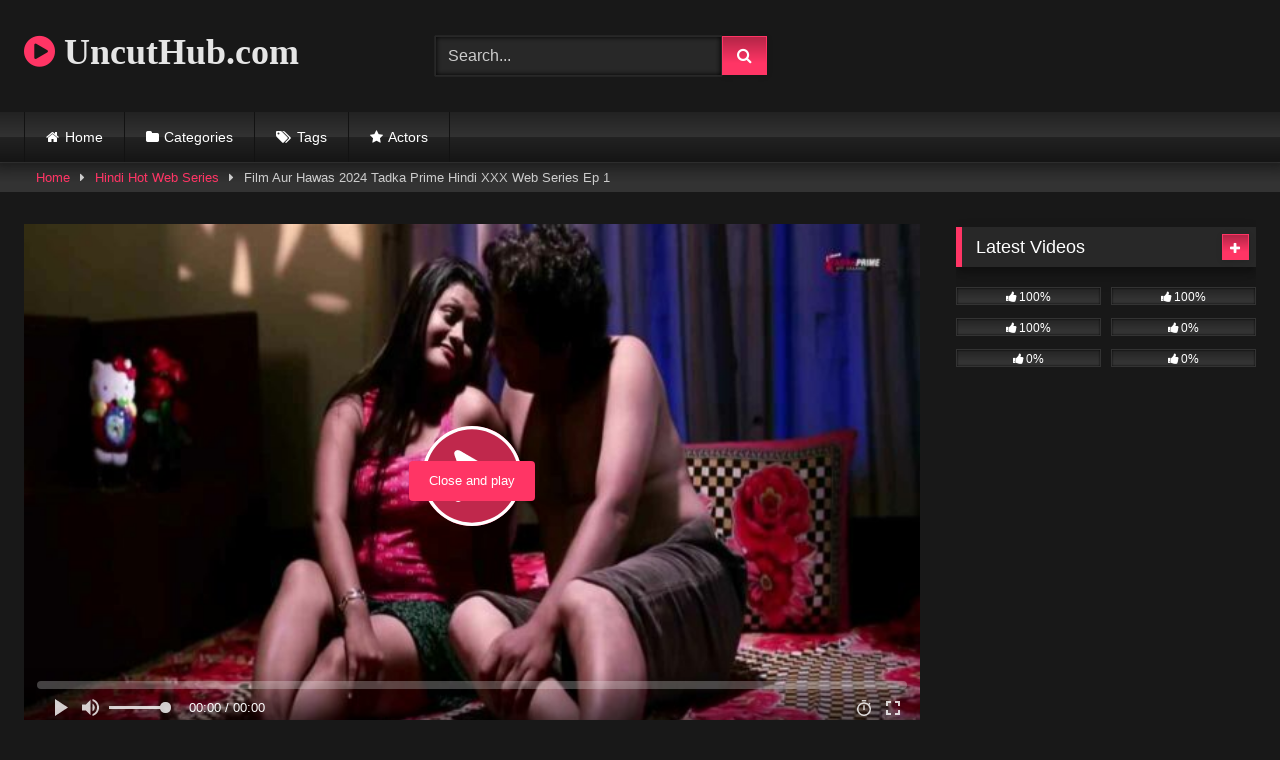

--- FILE ---
content_type: text/html; charset=UTF-8
request_url: https://uncuthub.com/film-aur-hawas-2024-tadka-prime-hindi-xxx-web-series-ep-1
body_size: 19221
content:
<!DOCTYPE html>   <html lang="en-US" prefix="og: https://ogp.me/ns#"> <head> <meta charset="UTF-8"> <meta content='width=device-width, initial-scale=1.0, maximum-scale=1.0, user-scalable=0' name='viewport' /> <link rel="profile" href="https://gmpg.org/xfn/11"> <link rel="icon" href=" https://uncuthub.com/wp-content/uploads/2022/02/making-love.png">  <!-- Meta social networks -->  <!-- Meta Facebook --> <meta property="fb:app_id" content="966242223397117" /> <meta property="og:url" content="https://uncuthub.com/film-aur-hawas-2024-tadka-prime-hindi-xxx-web-series-ep-1" /> <meta property="og:type" content="article" /> <meta property="og:title" content="Film Aur Hawas 2024 Tadka Prime Hindi XXX Web Series Ep 1" /> <meta property="og:description" content="Watch Now Film Aur Hawas 2024 Tadka Prime Hindi XXX Web Series Ep 1." /> <meta property="og:image" content="https://uncuthub.com/wp-content/uploads/2024/04/Film.Aur_.Hawas-1.jpg" /> <meta property="og:image:width" content="200" /> <meta property="og:image:height" content="200" />  <!-- Meta Twitter --> <meta name="twitter:card" content="summary"> <!--<meta name="twitter:site" content="@site_username">--> <meta name="twitter:title" content="Film Aur Hawas 2024 Tadka Prime Hindi XXX Web Series Ep 1"> <meta name="twitter:description" content="Watch Now Film Aur Hawas 2024 Tadka Prime Hindi XXX Web Series Ep 1."> <!--<meta name="twitter:creator" content="@creator_username">--> <meta name="twitter:image" content="https://uncuthub.com/wp-content/uploads/2024/04/Film.Aur_.Hawas-1.jpg"> <!--<meta name="twitter:domain" content="YourDomain.com">-->  <!-- Temp Style --> <style> 	.post-thumbnail { 		aspect-ratio: 16/9; 	} 	.post-thumbnail video, 	.post-thumbnail img { 		object-fit: cover; 	}  	.video-debounce-bar { 		background: #FF3565!important; 	}  			@import url(https://fonts.googleapis.com/css?family=Open+Sans); 			 			button, 		.button, 		input[type="button"], 		input[type="reset"], 		input[type="submit"], 		.label, 		.label:visited, 		.pagination ul li a, 		.widget_categories ul li a, 		.comment-reply-link, 		a.tag-cloud-link, 		.template-actors li a { 			background: -moz-linear-gradient(top, rgba(0,0,0,0.3) 0%, rgba(0,0,0,0) 70%); /* FF3.6-15 */ 			background: -webkit-linear-gradient(top, rgba(0,0,0,0.3) 0%,rgba(0,0,0,0) 70%); /* Chrome10-25,Safari5.1-6 */ 			background: linear-gradient(to bottom, rgba(0,0,0,0.3) 0%,rgba(0,0,0,0) 70%); /* W3C, IE10+, FF16+, Chrome26+, Opera12+, Safari7+ */ 			filter: progid:DXImageTransform.Microsoft.gradient( startColorstr='#a62b2b2b', endColorstr='#00000000',GradientType=0 ); /* IE6-9 */ 			-moz-box-shadow: 0 1px 6px 0 rgba(0, 0, 0, 0.12); 			-webkit-box-shadow: 0 1px 6px 0 rgba(0, 0, 0, 0.12); 			-o-box-shadow: 0 1px 6px 0 rgba(0, 0, 0, 0.12); 			box-shadow: 0 1px 6px 0 rgba(0, 0, 0, 0.12); 		} 		input[type="text"], 		input[type="email"], 		input[type="url"], 		input[type="password"], 		input[type="search"], 		input[type="number"], 		input[type="tel"], 		input[type="range"], 		input[type="date"], 		input[type="month"], 		input[type="week"], 		input[type="time"], 		input[type="datetime"], 		input[type="datetime-local"], 		input[type="color"], 		select, 		textarea, 		.wp-editor-container { 			-moz-box-shadow: 0 0 1px rgba(255, 255, 255, 0.3), 0 0 5px black inset; 			-webkit-box-shadow: 0 0 1px rgba(255, 255, 255, 0.3), 0 0 5px black inset; 			-o-box-shadow: 0 0 1px rgba(255, 255, 255, 0.3), 0 0 5px black inset; 			box-shadow: 0 0 1px rgba(255, 255, 255, 0.3), 0 0 5px black inset; 		} 		#site-navigation { 			background: #222222; 			background: -moz-linear-gradient(top, #222222 0%, #333333 50%, #222222 51%, #151515 100%); 			background: -webkit-linear-gradient(top, #222222 0%,#333333 50%,#222222 51%,#151515 100%); 			background: linear-gradient(to bottom, #222222 0%,#333333 50%,#222222 51%,#151515 100%); 			filter: progid:DXImageTransform.Microsoft.gradient( startColorstr='#222222', endColorstr='#151515',GradientType=0 ); 			-moz-box-shadow: 0 6px 6px 0 rgba(0, 0, 0, 0.12); 			-webkit-box-shadow: 0 6px 6px 0 rgba(0, 0, 0, 0.12); 			-o-box-shadow: 0 6px 6px 0 rgba(0, 0, 0, 0.12); 			box-shadow: 0 6px 6px 0 rgba(0, 0, 0, 0.12); 		} 		#site-navigation > ul > li:hover > a, 		#site-navigation ul li.current-menu-item a { 			background: -moz-linear-gradient(top, rgba(0,0,0,0.3) 0%, rgba(0,0,0,0) 70%); 			background: -webkit-linear-gradient(top, rgba(0,0,0,0.3) 0%,rgba(0,0,0,0) 70%); 			background: linear-gradient(to bottom, rgba(0,0,0,0.3) 0%,rgba(0,0,0,0) 70%); 			filter: progid:DXImageTransform.Microsoft.gradient( startColorstr='#a62b2b2b', endColorstr='#00000000',GradientType=0 ); 			-moz-box-shadow: inset 0px 0px 2px 0px #000000; 			-webkit-box-shadow: inset 0px 0px 2px 0px #000000; 			-o-box-shadow: inset 0px 0px 2px 0px #000000; 			box-shadow: inset 0px 0px 2px 0px #000000; 			filter:progid:DXImageTransform.Microsoft.Shadow(color=#000000, Direction=NaN, Strength=2); 		} 		.rating-bar, 		.categories-list .thumb-block .entry-header, 		.actors-list .thumb-block .entry-header, 		#filters .filters-select, 		#filters .filters-options { 			background: -moz-linear-gradient(top, rgba(0,0,0,0.3) 0%, rgba(0,0,0,0) 70%); /* FF3.6-15 */ 			background: -webkit-linear-gradient(top, rgba(0,0,0,0.3) 0%,rgba(0,0,0,0) 70%); /* Chrome10-25,Safari5.1-6 */ 			background: linear-gradient(to bottom, rgba(0,0,0,0.3) 0%,rgba(0,0,0,0) 70%); /* W3C, IE10+, FF16+, Chrome26+, Opera12+, Safari7+ */ 			-moz-box-shadow: inset 0px 0px 2px 0px #000000; 			-webkit-box-shadow: inset 0px 0px 2px 0px #000000; 			-o-box-shadow: inset 0px 0px 2px 0px #000000; 			box-shadow: inset 0px 0px 2px 0px #000000; 			filter:progid:DXImageTransform.Microsoft.Shadow(color=#000000, Direction=NaN, Strength=2); 		} 		.breadcrumbs-area { 			background: -moz-linear-gradient(top, rgba(0,0,0,0.3) 0%, rgba(0,0,0,0) 70%); /* FF3.6-15 */ 			background: -webkit-linear-gradient(top, rgba(0,0,0,0.3) 0%,rgba(0,0,0,0) 70%); /* Chrome10-25,Safari5.1-6 */ 			background: linear-gradient(to bottom, rgba(0,0,0,0.3) 0%,rgba(0,0,0,0) 70%); /* W3C, IE10+, FF16+, Chrome26+, Opera12+, Safari7+ */ 		} 	 	.site-title a { 		font-family: Open Sans; 		font-size: 36px; 	} 	.site-branding .logo img { 		max-width: 300px; 		max-height: 120px; 		margin-top: 0px; 		margin-left: 0px; 	} 	a, 	.site-title a i, 	.thumb-block:hover .rating-bar i, 	.categories-list .thumb-block:hover .entry-header .cat-title:before, 	.required, 	.like #more:hover i, 	.dislike #less:hover i, 	.top-bar i:hover, 	.main-navigation .menu-item-has-children > a:after, 	.menu-toggle i, 	.main-navigation.toggled li:hover > a, 	.main-navigation.toggled li.focus > a, 	.main-navigation.toggled li.current_page_item > a, 	.main-navigation.toggled li.current-menu-item > a, 	#filters .filters-select:after, 	.morelink i, 	.top-bar .membership a i, 	.thumb-block:hover .photos-count i { 		color: #FF3565; 	} 	button, 	.button, 	input[type="button"], 	input[type="reset"], 	input[type="submit"], 	.label, 	.pagination ul li a.current, 	.pagination ul li a:hover, 	body #filters .label.secondary.active, 	.label.secondary:hover, 	.main-navigation li:hover > a, 	.main-navigation li.focus > a, 	.main-navigation li.current_page_item > a, 	.main-navigation li.current-menu-item > a, 	.widget_categories ul li a:hover, 	.comment-reply-link, 	a.tag-cloud-link:hover, 	.template-actors li a:hover { 		border-color: #FF3565!important; 		background-color: #FF3565!important; 	} 	.rating-bar-meter, 	.vjs-play-progress, 	#filters .filters-options span:hover, 	.bx-wrapper .bx-controls-direction a, 	.top-bar .social-share a:hover, 	.thumb-block:hover span.hd-video, 	.featured-carousel .slide a:hover span.hd-video, 	.appContainer .ctaButton { 		background-color: #FF3565!important; 	} 	#video-tabs button.tab-link.active, 	.title-block, 	.widget-title, 	.page-title, 	.page .entry-title, 	.comments-title, 	.comment-reply-title, 	.morelink:hover { 		border-color: #FF3565!important; 	}  	/* Small desktops ----------- */ 	@media only screen  and (min-width : 64.001em) and (max-width : 84em) { 		#main .thumb-block { 			width: 25%!important; 		} 	}  	/* Desktops and laptops ----------- */ 	@media only screen  and (min-width : 84.001em) { 		#main .thumb-block { 			width: 25%!important; 		} 	}  </style>  <!-- Google Analytics --> <!-- Google tag (gtag.js) -->  <script async src="https://www.googletagmanager.com/gtag/js?id=G-D8WQT59FQX"></script>  <script>
  window.dataLayer = window.dataLayer || [];
  function gtag(){dataLayer.push(arguments);}
  gtag('js', new Date());

  gtag('config', 'G-D8WQT59FQX');
</script> <!-- Meta Verification --> <meta name="google-site-verification" content="7tSwGf6lW6qYdFnPAeHvjAJ3v6wYmSJOj9n5SUQCTJA" />  <!-- Search Engine Optimization by Rank Math PRO - https://rankmath.com/ --> <title>Film Aur Hawas 2024 Tadka Prime Hindi XXX Web Series Ep 1</title> <meta name="description" content="Watch Now Film Aur Hawas 2024 Tadka Prime Hindi XXX Web Series Ep 1 Free Sex Video on UncutHub.com, You May Also Like Hindi Hot Web Series, Hindi Porn Web"/> <meta name="robots" content="follow, index, max-snippet:-1, max-video-preview:-1, max-image-preview:large"/> <link rel="canonical" href="https://uncuthub.com/film-aur-hawas-2024-tadka-prime-hindi-xxx-web-series-ep-1" /> <meta property="og:locale" content="en_US" /> <meta property="og:type" content="article" /> <meta property="og:title" content="Film Aur Hawas 2024 Tadka Prime Hindi XXX Web Series Ep 1" /> <meta property="og:description" content="Watch Now Film Aur Hawas 2024 Tadka Prime Hindi XXX Web Series Ep 1 Free Sex Video on UncutHub.com, You May Also Like Hindi Hot Web Series, Hindi Porn Web" /> <meta property="og:url" content="https://uncuthub.com/film-aur-hawas-2024-tadka-prime-hindi-xxx-web-series-ep-1" /> <meta property="og:site_name" content="UncutHub.com" /> <meta property="article:tag" content="2024 hindi hot short porn movies" /> <meta property="article:tag" content="2024 hindi porn web series" /> <meta property="article:tag" content="2024 hindi sex video" /> <meta property="article:tag" content="2024 hindi sex web series" /> <meta property="article:tag" content="2024 hindi uncut hot web series" /> <meta property="article:tag" content="2024 hindi xxx web series" /> <meta property="article:tag" content="film aur hawas 2024 tadka prime" /> <meta property="article:tag" content="film aur hawas 2024 tadka prime episode 1" /> <meta property="article:tag" content="film aur hawas 2024 tadka prime episode 2" /> <meta property="article:tag" content="film aur hawas 2024 tadka prime originals" /> <meta property="article:tag" content="film aur hawas tadka prime" /> <meta property="article:tag" content="film aur hawas tadka prime adult video" /> <meta property="article:tag" content="film aur hawas tadka prime hot short film" /> <meta property="article:tag" content="film aur hawas tadka prime porn video" /> <meta property="article:tag" content="film aur hawas tadka prime porn web series" /> <meta property="article:tag" content="film aur hawas tadka prime sex video" /> <meta property="article:tag" content="film aur hawas tadka prime xxx video" /> <meta property="article:tag" content="film aur hawas tadka prime xxx web series" /> <meta property="article:tag" content="hindi desi sex video" /> <meta property="article:tag" content="hindi hot movies" /> <meta property="article:tag" content="hindi hot sex video" /> <meta property="article:tag" content="hindi hot short film" /> <meta property="article:tag" content="hindi hot shot porn movies 2024" /> <meta property="article:tag" content="hindi hot web series" /> <meta property="article:tag" content="hindi hot web series 2024" /> <meta property="article:tag" content="hindi hot x xxx video" /> <meta property="article:tag" content="hindi hot xxx" /> <meta property="article:tag" content="hindi porn movie" /> <meta property="article:tag" content="hindi porn movies" /> <meta property="article:tag" content="hindi porn web series" /> <meta property="article:tag" content="hindi sex film" /> <meta property="article:tag" content="hindi sex video" /> <meta property="article:tag" content="hindi sex web series" /> <meta property="article:tag" content="hindi short film" /> <meta property="article:tag" content="hindi uncut porn" /> <meta property="article:tag" content="hindi uncut porn video" /> <meta property="article:tag" content="hindi uncut sex" /> <meta property="article:tag" content="hindi uncut xxx" /> <meta property="article:tag" content="hindi web series" /> <meta property="article:tag" content="hindi xxx video" /> <meta property="article:tag" content="new 2024 porn web series" /> <meta property="article:tag" content="tadka prime" /> <meta property="article:tag" content="tadka prime adult film" /> <meta property="article:tag" content="tadka prime hindi hot web series" /> <meta property="article:tag" content="tadka prime hindi sex web series" /> <meta property="article:tag" content="tadka prime hindi web series" /> <meta property="article:tag" content="tadka prime hindi xxx web series" /> <meta property="article:tag" content="tadka prime hot short film" /> <meta property="article:tag" content="tadka prime porn video" /> <meta property="article:tag" content="tadka prime sex video" /> <meta property="article:tag" content="tadka prime xxx film" /> <meta property="article:tag" content="tadka prime xxx video" /> <meta property="article:tag" content="uncut xxx video" /> <meta property="article:tag" content="video" /> <meta property="article:tag" content="xxx" /> <meta property="article:tag" content="xxx video" /> <meta property="article:section" content="Hindi Hot Web Series" /> <meta property="og:image" content="https://uncuthub.com/wp-content/uploads/2024/04/Film.Aur_.Hawas-1.jpg" /> <meta property="og:image:secure_url" content="https://uncuthub.com/wp-content/uploads/2024/04/Film.Aur_.Hawas-1.jpg" /> <meta property="og:image:width" content="1280" /> <meta property="og:image:height" content="720" /> <meta property="og:image:alt" content="Film Aur Hawas 2024 Tadka Prime Hindi XXX Web Series Ep 1" /> <meta property="og:image:type" content="image/jpeg" /> <meta name="twitter:card" content="summary_large_image" /> <meta name="twitter:title" content="Film Aur Hawas 2024 Tadka Prime Hindi XXX Web Series Ep 1" /> <meta name="twitter:description" content="Watch Now Film Aur Hawas 2024 Tadka Prime Hindi XXX Web Series Ep 1 Free Sex Video on UncutHub.com, You May Also Like Hindi Hot Web Series, Hindi Porn Web" /> <meta name="twitter:image" content="https://uncuthub.com/wp-content/uploads/2024/04/Film.Aur_.Hawas-1.jpg" /> <meta name="twitter:label1" content="Written by" /> <meta name="twitter:data1" content="admin" /> <meta name="twitter:label2" content="Time to read" /> <meta name="twitter:data2" content="Less than a minute" /> <!-- /Rank Math WordPress SEO plugin -->  <link rel='dns-prefetch' href='//vjs.zencdn.net' /> <link rel='dns-prefetch' href='//unpkg.com' />  <link rel="alternate" type="application/rss+xml" title="UncutHub.com &raquo; Feed" href="https://uncuthub.com/feed" /> <link rel="alternate" type="application/rss+xml" title="UncutHub.com &raquo; Comments Feed" href="https://uncuthub.com/comments/feed" /> <link rel="alternate" type="application/rss+xml" title="UncutHub.com &raquo; Film Aur Hawas 2024 Tadka Prime Hindi XXX Web Series Ep 1 Comments Feed" href="https://uncuthub.com/film-aur-hawas-2024-tadka-prime-hindi-xxx-web-series-ep-1/feed" /> <style id='wp-img-auto-sizes-contain-inline-css' type='text/css'> img:is([sizes=auto i],[sizes^="auto," i]){contain-intrinsic-size:3000px 1500px} /*# sourceURL=wp-img-auto-sizes-contain-inline-css */ </style> <style id='wp-block-paragraph-inline-css' type='text/css'> .is-small-text{font-size:.875em}.is-regular-text{font-size:1em}.is-large-text{font-size:2.25em}.is-larger-text{font-size:3em}.has-drop-cap:not(:focus):first-letter{float:left;font-size:8.4em;font-style:normal;font-weight:100;line-height:.68;margin:.05em .1em 0 0;text-transform:uppercase}body.rtl .has-drop-cap:not(:focus):first-letter{float:none;margin-left:.1em}p.has-drop-cap.has-background{overflow:hidden}:root :where(p.has-background){padding:1.25em 2.375em}:where(p.has-text-color:not(.has-link-color)) a{color:inherit}p.has-text-align-left[style*="writing-mode:vertical-lr"],p.has-text-align-right[style*="writing-mode:vertical-rl"]{rotate:180deg} /*# sourceURL=https://uncuthub.com/wp-includes/blocks/paragraph/style.min.css */ </style> <style id='wp-emoji-styles-inline-css' type='text/css'>  	img.wp-smiley, img.emoji { 		display: inline !important; 		border: none !important; 		box-shadow: none !important; 		height: 1em !important; 		width: 1em !important; 		margin: 0 0.07em !important; 		vertical-align: -0.1em !important; 		background: none !important; 		padding: 0 !important; 	} /*# sourceURL=wp-emoji-styles-inline-css */ </style> <style id='wp-block-library-inline-css' type='text/css'> :root{--wp-block-synced-color:#7a00df;--wp-block-synced-color--rgb:122,0,223;--wp-bound-block-color:var(--wp-block-synced-color);--wp-editor-canvas-background:#ddd;--wp-admin-theme-color:#007cba;--wp-admin-theme-color--rgb:0,124,186;--wp-admin-theme-color-darker-10:#006ba1;--wp-admin-theme-color-darker-10--rgb:0,107,160.5;--wp-admin-theme-color-darker-20:#005a87;--wp-admin-theme-color-darker-20--rgb:0,90,135;--wp-admin-border-width-focus:2px}@media (min-resolution:192dpi){:root{--wp-admin-border-width-focus:1.5px}}.wp-element-button{cursor:pointer}:root .has-very-light-gray-background-color{background-color:#eee}:root .has-very-dark-gray-background-color{background-color:#313131}:root .has-very-light-gray-color{color:#eee}:root .has-very-dark-gray-color{color:#313131}:root .has-vivid-green-cyan-to-vivid-cyan-blue-gradient-background{background:linear-gradient(135deg,#00d084,#0693e3)}:root .has-purple-crush-gradient-background{background:linear-gradient(135deg,#34e2e4,#4721fb 50%,#ab1dfe)}:root .has-hazy-dawn-gradient-background{background:linear-gradient(135deg,#faaca8,#dad0ec)}:root .has-subdued-olive-gradient-background{background:linear-gradient(135deg,#fafae1,#67a671)}:root .has-atomic-cream-gradient-background{background:linear-gradient(135deg,#fdd79a,#004a59)}:root .has-nightshade-gradient-background{background:linear-gradient(135deg,#330968,#31cdcf)}:root .has-midnight-gradient-background{background:linear-gradient(135deg,#020381,#2874fc)}:root{--wp--preset--font-size--normal:16px;--wp--preset--font-size--huge:42px}.has-regular-font-size{font-size:1em}.has-larger-font-size{font-size:2.625em}.has-normal-font-size{font-size:var(--wp--preset--font-size--normal)}.has-huge-font-size{font-size:var(--wp--preset--font-size--huge)}.has-text-align-center{text-align:center}.has-text-align-left{text-align:left}.has-text-align-right{text-align:right}.has-fit-text{white-space:nowrap!important}#end-resizable-editor-section{display:none}.aligncenter{clear:both}.items-justified-left{justify-content:flex-start}.items-justified-center{justify-content:center}.items-justified-right{justify-content:flex-end}.items-justified-space-between{justify-content:space-between}.screen-reader-text{border:0;clip-path:inset(50%);height:1px;margin:-1px;overflow:hidden;padding:0;position:absolute;width:1px;word-wrap:normal!important}.screen-reader-text:focus{background-color:#ddd;clip-path:none;color:#444;display:block;font-size:1em;height:auto;left:5px;line-height:normal;padding:15px 23px 14px;text-decoration:none;top:5px;width:auto;z-index:100000}html :where(.has-border-color){border-style:solid}html :where([style*=border-top-color]){border-top-style:solid}html :where([style*=border-right-color]){border-right-style:solid}html :where([style*=border-bottom-color]){border-bottom-style:solid}html :where([style*=border-left-color]){border-left-style:solid}html :where([style*=border-width]){border-style:solid}html :where([style*=border-top-width]){border-top-style:solid}html :where([style*=border-right-width]){border-right-style:solid}html :where([style*=border-bottom-width]){border-bottom-style:solid}html :where([style*=border-left-width]){border-left-style:solid}html :where(img[class*=wp-image-]){height:auto;max-width:100%}:where(figure){margin:0 0 1em}html :where(.is-position-sticky){--wp-admin--admin-bar--position-offset:var(--wp-admin--admin-bar--height,0px)}@media screen and (max-width:600px){html :where(.is-position-sticky){--wp-admin--admin-bar--position-offset:0px}}  /*# sourceURL=wp-block-library-inline-css */ </style><style id='global-styles-inline-css' type='text/css'> :root{--wp--preset--aspect-ratio--square: 1;--wp--preset--aspect-ratio--4-3: 4/3;--wp--preset--aspect-ratio--3-4: 3/4;--wp--preset--aspect-ratio--3-2: 3/2;--wp--preset--aspect-ratio--2-3: 2/3;--wp--preset--aspect-ratio--16-9: 16/9;--wp--preset--aspect-ratio--9-16: 9/16;--wp--preset--color--black: #000000;--wp--preset--color--cyan-bluish-gray: #abb8c3;--wp--preset--color--white: #ffffff;--wp--preset--color--pale-pink: #f78da7;--wp--preset--color--vivid-red: #cf2e2e;--wp--preset--color--luminous-vivid-orange: #ff6900;--wp--preset--color--luminous-vivid-amber: #fcb900;--wp--preset--color--light-green-cyan: #7bdcb5;--wp--preset--color--vivid-green-cyan: #00d084;--wp--preset--color--pale-cyan-blue: #8ed1fc;--wp--preset--color--vivid-cyan-blue: #0693e3;--wp--preset--color--vivid-purple: #9b51e0;--wp--preset--gradient--vivid-cyan-blue-to-vivid-purple: linear-gradient(135deg,rgb(6,147,227) 0%,rgb(155,81,224) 100%);--wp--preset--gradient--light-green-cyan-to-vivid-green-cyan: linear-gradient(135deg,rgb(122,220,180) 0%,rgb(0,208,130) 100%);--wp--preset--gradient--luminous-vivid-amber-to-luminous-vivid-orange: linear-gradient(135deg,rgb(252,185,0) 0%,rgb(255,105,0) 100%);--wp--preset--gradient--luminous-vivid-orange-to-vivid-red: linear-gradient(135deg,rgb(255,105,0) 0%,rgb(207,46,46) 100%);--wp--preset--gradient--very-light-gray-to-cyan-bluish-gray: linear-gradient(135deg,rgb(238,238,238) 0%,rgb(169,184,195) 100%);--wp--preset--gradient--cool-to-warm-spectrum: linear-gradient(135deg,rgb(74,234,220) 0%,rgb(151,120,209) 20%,rgb(207,42,186) 40%,rgb(238,44,130) 60%,rgb(251,105,98) 80%,rgb(254,248,76) 100%);--wp--preset--gradient--blush-light-purple: linear-gradient(135deg,rgb(255,206,236) 0%,rgb(152,150,240) 100%);--wp--preset--gradient--blush-bordeaux: linear-gradient(135deg,rgb(254,205,165) 0%,rgb(254,45,45) 50%,rgb(107,0,62) 100%);--wp--preset--gradient--luminous-dusk: linear-gradient(135deg,rgb(255,203,112) 0%,rgb(199,81,192) 50%,rgb(65,88,208) 100%);--wp--preset--gradient--pale-ocean: linear-gradient(135deg,rgb(255,245,203) 0%,rgb(182,227,212) 50%,rgb(51,167,181) 100%);--wp--preset--gradient--electric-grass: linear-gradient(135deg,rgb(202,248,128) 0%,rgb(113,206,126) 100%);--wp--preset--gradient--midnight: linear-gradient(135deg,rgb(2,3,129) 0%,rgb(40,116,252) 100%);--wp--preset--font-size--small: 13px;--wp--preset--font-size--medium: 20px;--wp--preset--font-size--large: 36px;--wp--preset--font-size--x-large: 42px;--wp--preset--spacing--20: 0.44rem;--wp--preset--spacing--30: 0.67rem;--wp--preset--spacing--40: 1rem;--wp--preset--spacing--50: 1.5rem;--wp--preset--spacing--60: 2.25rem;--wp--preset--spacing--70: 3.38rem;--wp--preset--spacing--80: 5.06rem;--wp--preset--shadow--natural: 6px 6px 9px rgba(0, 0, 0, 0.2);--wp--preset--shadow--deep: 12px 12px 50px rgba(0, 0, 0, 0.4);--wp--preset--shadow--sharp: 6px 6px 0px rgba(0, 0, 0, 0.2);--wp--preset--shadow--outlined: 6px 6px 0px -3px rgb(255, 255, 255), 6px 6px rgb(0, 0, 0);--wp--preset--shadow--crisp: 6px 6px 0px rgb(0, 0, 0);}:where(.is-layout-flex){gap: 0.5em;}:where(.is-layout-grid){gap: 0.5em;}body .is-layout-flex{display: flex;}.is-layout-flex{flex-wrap: wrap;align-items: center;}.is-layout-flex > :is(*, div){margin: 0;}body .is-layout-grid{display: grid;}.is-layout-grid > :is(*, div){margin: 0;}:where(.wp-block-columns.is-layout-flex){gap: 2em;}:where(.wp-block-columns.is-layout-grid){gap: 2em;}:where(.wp-block-post-template.is-layout-flex){gap: 1.25em;}:where(.wp-block-post-template.is-layout-grid){gap: 1.25em;}.has-black-color{color: var(--wp--preset--color--black) !important;}.has-cyan-bluish-gray-color{color: var(--wp--preset--color--cyan-bluish-gray) !important;}.has-white-color{color: var(--wp--preset--color--white) !important;}.has-pale-pink-color{color: var(--wp--preset--color--pale-pink) !important;}.has-vivid-red-color{color: var(--wp--preset--color--vivid-red) !important;}.has-luminous-vivid-orange-color{color: var(--wp--preset--color--luminous-vivid-orange) !important;}.has-luminous-vivid-amber-color{color: var(--wp--preset--color--luminous-vivid-amber) !important;}.has-light-green-cyan-color{color: var(--wp--preset--color--light-green-cyan) !important;}.has-vivid-green-cyan-color{color: var(--wp--preset--color--vivid-green-cyan) !important;}.has-pale-cyan-blue-color{color: var(--wp--preset--color--pale-cyan-blue) !important;}.has-vivid-cyan-blue-color{color: var(--wp--preset--color--vivid-cyan-blue) !important;}.has-vivid-purple-color{color: var(--wp--preset--color--vivid-purple) !important;}.has-black-background-color{background-color: var(--wp--preset--color--black) !important;}.has-cyan-bluish-gray-background-color{background-color: var(--wp--preset--color--cyan-bluish-gray) !important;}.has-white-background-color{background-color: var(--wp--preset--color--white) !important;}.has-pale-pink-background-color{background-color: var(--wp--preset--color--pale-pink) !important;}.has-vivid-red-background-color{background-color: var(--wp--preset--color--vivid-red) !important;}.has-luminous-vivid-orange-background-color{background-color: var(--wp--preset--color--luminous-vivid-orange) !important;}.has-luminous-vivid-amber-background-color{background-color: var(--wp--preset--color--luminous-vivid-amber) !important;}.has-light-green-cyan-background-color{background-color: var(--wp--preset--color--light-green-cyan) !important;}.has-vivid-green-cyan-background-color{background-color: var(--wp--preset--color--vivid-green-cyan) !important;}.has-pale-cyan-blue-background-color{background-color: var(--wp--preset--color--pale-cyan-blue) !important;}.has-vivid-cyan-blue-background-color{background-color: var(--wp--preset--color--vivid-cyan-blue) !important;}.has-vivid-purple-background-color{background-color: var(--wp--preset--color--vivid-purple) !important;}.has-black-border-color{border-color: var(--wp--preset--color--black) !important;}.has-cyan-bluish-gray-border-color{border-color: var(--wp--preset--color--cyan-bluish-gray) !important;}.has-white-border-color{border-color: var(--wp--preset--color--white) !important;}.has-pale-pink-border-color{border-color: var(--wp--preset--color--pale-pink) !important;}.has-vivid-red-border-color{border-color: var(--wp--preset--color--vivid-red) !important;}.has-luminous-vivid-orange-border-color{border-color: var(--wp--preset--color--luminous-vivid-orange) !important;}.has-luminous-vivid-amber-border-color{border-color: var(--wp--preset--color--luminous-vivid-amber) !important;}.has-light-green-cyan-border-color{border-color: var(--wp--preset--color--light-green-cyan) !important;}.has-vivid-green-cyan-border-color{border-color: var(--wp--preset--color--vivid-green-cyan) !important;}.has-pale-cyan-blue-border-color{border-color: var(--wp--preset--color--pale-cyan-blue) !important;}.has-vivid-cyan-blue-border-color{border-color: var(--wp--preset--color--vivid-cyan-blue) !important;}.has-vivid-purple-border-color{border-color: var(--wp--preset--color--vivid-purple) !important;}.has-vivid-cyan-blue-to-vivid-purple-gradient-background{background: var(--wp--preset--gradient--vivid-cyan-blue-to-vivid-purple) !important;}.has-light-green-cyan-to-vivid-green-cyan-gradient-background{background: var(--wp--preset--gradient--light-green-cyan-to-vivid-green-cyan) !important;}.has-luminous-vivid-amber-to-luminous-vivid-orange-gradient-background{background: var(--wp--preset--gradient--luminous-vivid-amber-to-luminous-vivid-orange) !important;}.has-luminous-vivid-orange-to-vivid-red-gradient-background{background: var(--wp--preset--gradient--luminous-vivid-orange-to-vivid-red) !important;}.has-very-light-gray-to-cyan-bluish-gray-gradient-background{background: var(--wp--preset--gradient--very-light-gray-to-cyan-bluish-gray) !important;}.has-cool-to-warm-spectrum-gradient-background{background: var(--wp--preset--gradient--cool-to-warm-spectrum) !important;}.has-blush-light-purple-gradient-background{background: var(--wp--preset--gradient--blush-light-purple) !important;}.has-blush-bordeaux-gradient-background{background: var(--wp--preset--gradient--blush-bordeaux) !important;}.has-luminous-dusk-gradient-background{background: var(--wp--preset--gradient--luminous-dusk) !important;}.has-pale-ocean-gradient-background{background: var(--wp--preset--gradient--pale-ocean) !important;}.has-electric-grass-gradient-background{background: var(--wp--preset--gradient--electric-grass) !important;}.has-midnight-gradient-background{background: var(--wp--preset--gradient--midnight) !important;}.has-small-font-size{font-size: var(--wp--preset--font-size--small) !important;}.has-medium-font-size{font-size: var(--wp--preset--font-size--medium) !important;}.has-large-font-size{font-size: var(--wp--preset--font-size--large) !important;}.has-x-large-font-size{font-size: var(--wp--preset--font-size--x-large) !important;} /*# sourceURL=global-styles-inline-css */ </style>  <style id='classic-theme-styles-inline-css' type='text/css'> /*! This file is auto-generated */ .wp-block-button__link{color:#fff;background-color:#32373c;border-radius:9999px;box-shadow:none;text-decoration:none;padding:calc(.667em + 2px) calc(1.333em + 2px);font-size:1.125em}.wp-block-file__button{background:#32373c;color:#fff;text-decoration:none} /*# sourceURL=/wp-includes/css/classic-themes.min.css */ </style> <link data-minify="1" rel='stylesheet' id='wpst-font-awesome-css' href='https://uncuthub.com/wp-content/cache/min/1/wp-content/themes/retrotube/assets/stylesheets/font-awesome/css/font-awesome.min.css?ver=1728108541' type='text/css' media='all' /> <link data-minify="1" rel='stylesheet' id='wpst-videojs-style-css' href='https://uncuthub.com/wp-content/cache/min/1/7.8.4/video-js.css?ver=1728108541' type='text/css' media='all' /> <link data-minify="1" rel='stylesheet' id='wpst-style-css' href='https://uncuthub.com/wp-content/cache/min/1/wp-content/themes/retrotube/style.css?ver=1728108541' type='text/css' media='all' /> <script type="text/javascript" src="https://uncuthub.com/wp-includes/js/jquery/jquery.min.js?ver=3.7.1" id="jquery-core-js"></script> <script type="text/javascript" src="https://uncuthub.com/wp-includes/js/jquery/jquery-migrate.min.js?ver=3.4.1" id="jquery-migrate-js"></script> <link rel="https://api.w.org/" href="https://uncuthub.com/wp-json/" /><link rel="alternate" title="JSON" type="application/json" href="https://uncuthub.com/wp-json/wp/v2/posts/18610" /><link rel="EditURI" type="application/rsd+xml" title="RSD" href="https://uncuthub.com/xmlrpc.php?rsd" /> <meta name="generator" content="WordPress 6.9" /> <link rel='shortlink' href='https://uncuthub.com/?p=18610' /> <link rel="pingback" href="https://uncuthub.com/xmlrpc.php"><noscript><style id="rocket-lazyload-nojs-css">.rll-youtube-player, [data-lazy-src]{display:none !important;}</style></noscript></head>  <body class="wp-singular post-template-default single single-post postid-18610 single-format-standard wp-embed-responsive wp-theme-retrotube"> <div id="page"> 	<a class="skip-link screen-reader-text" href="#content">Skip to content</a>  	<header id="masthead" class="site-header" role="banner">  		 		<div class="site-branding row"> 			<div class="logo"> 															<p class="site-title"><a href="https://uncuthub.com/" rel="home"> 																								<i class="fa fa-play-circle"></i>								UncutHub.com</a></p> 										 									<p class="site-description"> 											</p> 							</div> 							<div class="header-search small-search"> 	<form method="get" id="searchform" action="https://uncuthub.com/">         					<input class="input-group-field" value="Search..." name="s" id="s" onfocus="if (this.value == 'Search...') {this.value = '';}" onblur="if (this.value == '') {this.value = 'Search...';}" type="text" /> 				 		<input class="button fa-input" type="submit" id="searchsubmit" value="&#xf002;" />         	</form> </div>										<div class="happy-header"> 					<script async data-cfasync="false" data-clbaid="1940984" class="__clb-1940984" src="//frozenpayerpregnant.com/bn.js"></script>				</div> 					</div><!-- .site-branding -->  		<nav id="site-navigation" class="main-navigation" role="navigation"> 			<div id="head-mobile"></div> 			<div class="button-nav"></div> 			<ul id="menu-main-menu" class="row"><li id="menu-item-11" class="home-icon menu-item menu-item-type-custom menu-item-object-custom menu-item-home menu-item-11"><a href="https://uncuthub.com">Home</a></li> <li id="menu-item-12" class="cat-icon menu-item menu-item-type-post_type menu-item-object-page menu-item-12"><a href="https://uncuthub.com/categories">Categories</a></li> <li id="menu-item-13" class="tag-icon menu-item menu-item-type-post_type menu-item-object-page menu-item-13"><a href="https://uncuthub.com/tags">Tags</a></li> <li id="menu-item-14" class="star-icon menu-item menu-item-type-post_type menu-item-object-page menu-item-14"><a href="https://uncuthub.com/actors">Actors</a></li> </ul>		</nav><!-- #site-navigation -->  		<div class="clear"></div>  					<div class="happy-header-mobile"> 				<script async data-cfasync="false" data-clbaid="1940984" class="__clb-1940984" src="//frozenpayerpregnant.com/bn.js"></script>			</div> 			</header><!-- #masthead -->  	<div class="breadcrumbs-area"><div class="row"><div id="breadcrumbs"><a href="https://uncuthub.com">Home</a><span class="separator"><i class="fa fa-caret-right"></i></span><a href="https://uncuthub.com/category/hindi-hot-web-series">Hindi Hot Web Series</a><span class="separator"><i class="fa fa-caret-right"></i></span><span class="current">Film Aur Hawas 2024 Tadka Prime Hindi XXX Web Series Ep 1</span></div></div></div> 	 	<div id="content" class="site-content row"> 	<div id="primary" class="content-area with-sidebar-right"> 		<main id="main" class="site-main with-sidebar-right" role="main">  		 <article id="post-18610" class="post-18610 post type-post status-publish format-standard has-post-thumbnail hentry category-hindi-hot-web-series category-hindi-porn-web-series category-hot-hindi-sex-video tag-2024-hindi-hot-short-porn-movies tag-2024-hindi-porn-web-series tag-2024-hindi-sex-video tag-2024-hindi-sex-web-series tag-2024-hindi-uncut-hot-web-series tag-2024-hindi-xxx-web-series tag-film-aur-hawas-2024-tadka-prime tag-film-aur-hawas-2024-tadka-prime-episode-1 tag-film-aur-hawas-2024-tadka-prime-episode-2 tag-film-aur-hawas-2024-tadka-prime-originals tag-film-aur-hawas-tadka-prime tag-film-aur-hawas-tadka-prime-adult-video tag-film-aur-hawas-tadka-prime-hot-short-film tag-film-aur-hawas-tadka-prime-porn-video tag-film-aur-hawas-tadka-prime-porn-web-series tag-film-aur-hawas-tadka-prime-sex-video tag-film-aur-hawas-tadka-prime-xxx-video tag-film-aur-hawas-tadka-prime-xxx-web-series tag-hindi-desi-sex-video tag-hindi-hot-movies tag-hindi-hot-sex-video tag-hindi-hot-short-film tag-hindi-hot-shot-porn-movies-2024 tag-hindi-hot-web-series tag-hindi-hot-web-series-2024 tag-hindi-hot-x-xxx-video tag-hindi-hot-xxx tag-hindi-porn-movie tag-hindi-porn-movies tag-hindi-porn-web-series tag-hindi-sex-film tag-hindi-sex-video tag-hindi-sex-web-series tag-hindi-short-film tag-hindi-uncut-porn tag-hindi-uncut-porn-video tag-hindi-uncut-sex tag-hindi-uncut-xxx tag-hindi-web-series tag-hindi-xxx-video tag-new-2024-porn-web-series tag-tadka-prime tag-tadka-prime-adult-film tag-tadka-prime-hindi-hot-web-series tag-tadka-prime-hindi-sex-web-series tag-tadka-prime-hindi-web-series tag-tadka-prime-hindi-xxx-web-series tag-tadka-prime-hot-short-film tag-tadka-prime-porn-video tag-tadka-prime-sex-video tag-tadka-prime-xxx-film tag-tadka-prime-xxx-video tag-uncut-xxx-video tag-video tag-xxx tag-xxx-video" itemprop="video" itemscope itemtype="https://schema.org/VideoObject"> 	<meta itemprop="author" content="admin" /><meta itemprop="name" content="Film Aur Hawas 2024 Tadka Prime Hindi XXX Web Series Ep 1" /><meta itemprop="description" content="Film Aur Hawas 2024 Tadka Prime Hindi XXX Web Series Ep 1" /><meta itemprop="description" content="Watch Now Film Aur Hawas 2024 Tadka Prime Hindi XXX Web Series Ep 1." /><meta itemprop="duration" content="P0DT0H27M7S" /><meta itemprop="thumbnailUrl" content="https://uncuthub.com/wp-content/uploads/2024/04/Film.Aur_.Hawas-1-640x360.jpg" /><meta itemprop="contentURL" content="https://cdn2.ixifile.xyz/1/Film.Aur.Hawas.S01EP01.mp4" /><meta itemprop="uploadDate" content="2024-04-03T15:21:36+00:00" />	<header class="entry-header"> 		 		<div class="video-player"> 	<div class="responsive-player"><iframe src="https://uncuthub.com/wp-content/plugins/clean-tube-player/public/player-x.php?q=[base64]" frameborder="0" scrolling="no" allowfullscreen></iframe></div></div>  					<div class="happy-under-player"> 				<script async data-cfasync="false" data-clbaid="1940975" class="__clb-1940975" src="//frozenpayerpregnant.com/bn.js"></script>			</div> 		 					<div class="happy-under-player-mobile"> 				<script async data-cfasync="false" data-clbaid="1940975" class="__clb-1940975" src="//frozenpayerpregnant.com/bn.js"></script>			</div> 		 		 		 		<div class="title-block box-shadow"> 			<h1 class="entry-title" itemprop="name">Film Aur Hawas 2024 Tadka Prime Hindi XXX Web Series Ep 1</h1>							<div id="rating"> 					<span id="video-rate"><span class="post-like"><a href="#" data-post_id="18610" data-post_like="like"><span class="like" title="I like this"><span id="more"><i class="fa fa-thumbs-up"></i> <span class="grey-link">Like</span></span></a> 		<a href="#" data-post_id="18610" data-post_like="dislike"> 			<span title="I dislike this" class="qtip dislike"><span id="less"><i class="fa fa-thumbs-down fa-flip-horizontal"></i></span></span> 		</a></span></span> 									</div> 						<div id="video-tabs" class="tabs"> 				<button class="tab-link active about" data-tab-id="video-about"><i class="fa fa-info-circle"></i> About</button> 									<button class="tab-link share" data-tab-id="video-share"><i class="fa fa-share"></i> Share</button> 							</div> 		</div>  		<div class="clear"></div>  	</header><!-- .entry-header -->  	<div class="entry-content"> 					<div id="rating-col"> 									<div id="video-views"><span>0</span> views</div>									<div class="rating-bar"> 						<div class="rating-bar-meter"></div> 					</div> 					<div class="rating-result"> 							<div class="percentage">0%</div> 						<div class="likes"> 							<i class="fa fa-thumbs-up"></i> <span class="likes_count">0</span> 							<i class="fa fa-thumbs-down fa-flip-horizontal"></i> <span class="dislikes_count">0</span> 						</div> 					</div> 							</div> 				<div class="tab-content"> 						<div id="video-about" class="width70"> 					<div class="video-description"> 													<div class="desc 															more"> 								 <p>Watch Now Film Aur Hawas 2024 Tadka Prime Hindi XXX Web Series Ep 1.</p> 							</div> 											</div> 													<div id="video-date"> 						<i class="fa fa-calendar"></i> Date: April 3, 2024					</div> 																					<div class="tags"> 						<div class="tags-list"><a href="https://uncuthub.com/category/hindi-hot-web-series" class="label" title="Hindi Hot Web Series"><i class="fa fa-folder-open"></i>Hindi Hot Web Series</a> <a href="https://uncuthub.com/category/hindi-porn-web-series" class="label" title="Hindi Porn Web Series"><i class="fa fa-folder-open"></i>Hindi Porn Web Series</a> <a href="https://uncuthub.com/category/hot-hindi-sex-video" class="label" title="Hot Hindi Sex Video"><i class="fa fa-folder-open"></i>Hot Hindi Sex Video</a> <a href="https://uncuthub.com/tag/2024-hindi-hot-short-porn-movies" class="label" title="2024 hindi hot short porn movies"><i class="fa fa-tag"></i>2024 hindi hot short porn movies</a> <a href="https://uncuthub.com/tag/2024-hindi-porn-web-series" class="label" title="2024 hindi porn web series"><i class="fa fa-tag"></i>2024 hindi porn web series</a> <a href="https://uncuthub.com/tag/2024-hindi-sex-video" class="label" title="2024 hindi sex video"><i class="fa fa-tag"></i>2024 hindi sex video</a> <a href="https://uncuthub.com/tag/2024-hindi-sex-web-series" class="label" title="2024 hindi sex web series"><i class="fa fa-tag"></i>2024 hindi sex web series</a> <a href="https://uncuthub.com/tag/2024-hindi-uncut-hot-web-series" class="label" title="2024 hindi uncut hot web series"><i class="fa fa-tag"></i>2024 hindi uncut hot web series</a> <a href="https://uncuthub.com/tag/2024-hindi-xxx-web-series" class="label" title="2024 hindi xxx web series"><i class="fa fa-tag"></i>2024 hindi xxx web series</a> <a href="https://uncuthub.com/tag/film-aur-hawas-2024-tadka-prime" class="label" title="film aur hawas 2024 tadka prime"><i class="fa fa-tag"></i>film aur hawas 2024 tadka prime</a> <a href="https://uncuthub.com/tag/film-aur-hawas-2024-tadka-prime-episode-1" class="label" title="film aur hawas 2024 tadka prime episode 1"><i class="fa fa-tag"></i>film aur hawas 2024 tadka prime episode 1</a> <a href="https://uncuthub.com/tag/film-aur-hawas-2024-tadka-prime-episode-2" class="label" title="film aur hawas 2024 tadka prime episode 2"><i class="fa fa-tag"></i>film aur hawas 2024 tadka prime episode 2</a> <a href="https://uncuthub.com/tag/film-aur-hawas-2024-tadka-prime-originals" class="label" title="film aur hawas 2024 tadka prime originals"><i class="fa fa-tag"></i>film aur hawas 2024 tadka prime originals</a> <a href="https://uncuthub.com/tag/film-aur-hawas-tadka-prime" class="label" title="film aur hawas tadka prime"><i class="fa fa-tag"></i>film aur hawas tadka prime</a> <a href="https://uncuthub.com/tag/film-aur-hawas-tadka-prime-adult-video" class="label" title="film aur hawas tadka prime adult video"><i class="fa fa-tag"></i>film aur hawas tadka prime adult video</a> <a href="https://uncuthub.com/tag/film-aur-hawas-tadka-prime-hot-short-film" class="label" title="film aur hawas tadka prime hot short film"><i class="fa fa-tag"></i>film aur hawas tadka prime hot short film</a> <a href="https://uncuthub.com/tag/film-aur-hawas-tadka-prime-porn-video" class="label" title="film aur hawas tadka prime porn video"><i class="fa fa-tag"></i>film aur hawas tadka prime porn video</a> <a href="https://uncuthub.com/tag/film-aur-hawas-tadka-prime-porn-web-series" class="label" title="film aur hawas tadka prime porn web series"><i class="fa fa-tag"></i>film aur hawas tadka prime porn web series</a> <a href="https://uncuthub.com/tag/film-aur-hawas-tadka-prime-sex-video" class="label" title="film aur hawas tadka prime sex video"><i class="fa fa-tag"></i>film aur hawas tadka prime sex video</a> <a href="https://uncuthub.com/tag/film-aur-hawas-tadka-prime-xxx-video" class="label" title="film aur hawas tadka prime xxx video"><i class="fa fa-tag"></i>film aur hawas tadka prime xxx video</a> <a href="https://uncuthub.com/tag/film-aur-hawas-tadka-prime-xxx-web-series" class="label" title="film aur hawas tadka prime xxx web series"><i class="fa fa-tag"></i>film aur hawas tadka prime xxx web series</a> <a href="https://uncuthub.com/tag/hindi-desi-sex-video" class="label" title="hindi desi sex video"><i class="fa fa-tag"></i>hindi desi sex video</a> <a href="https://uncuthub.com/tag/hindi-hot-movies" class="label" title="hindi hot movies"><i class="fa fa-tag"></i>hindi hot movies</a> <a href="https://uncuthub.com/tag/hindi-hot-sex-video" class="label" title="hindi hot sex video"><i class="fa fa-tag"></i>hindi hot sex video</a> <a href="https://uncuthub.com/tag/hindi-hot-short-film" class="label" title="hindi hot short film"><i class="fa fa-tag"></i>hindi hot short film</a> <a href="https://uncuthub.com/tag/hindi-hot-shot-porn-movies-2024" class="label" title="hindi hot shot porn movies 2024"><i class="fa fa-tag"></i>hindi hot shot porn movies 2024</a> <a href="https://uncuthub.com/tag/hindi-hot-web-series" class="label" title="hindi hot web series"><i class="fa fa-tag"></i>hindi hot web series</a> <a href="https://uncuthub.com/tag/hindi-hot-web-series-2024" class="label" title="hindi hot web series 2024"><i class="fa fa-tag"></i>hindi hot web series 2024</a> <a href="https://uncuthub.com/tag/hindi-hot-x-xxx-video" class="label" title="hindi hot x xxx video"><i class="fa fa-tag"></i>hindi hot x xxx video</a> <a href="https://uncuthub.com/tag/hindi-hot-xxx" class="label" title="hindi hot xxx"><i class="fa fa-tag"></i>hindi hot xxx</a> <a href="https://uncuthub.com/tag/hindi-porn-movie" class="label" title="hindi porn movie"><i class="fa fa-tag"></i>hindi porn movie</a> <a href="https://uncuthub.com/tag/hindi-porn-movies" class="label" title="hindi porn movies"><i class="fa fa-tag"></i>hindi porn movies</a> <a href="https://uncuthub.com/tag/hindi-porn-web-series" class="label" title="hindi porn web series"><i class="fa fa-tag"></i>hindi porn web series</a> <a href="https://uncuthub.com/tag/hindi-sex-film" class="label" title="hindi sex film"><i class="fa fa-tag"></i>hindi sex film</a> <a href="https://uncuthub.com/tag/hindi-sex-video" class="label" title="hindi sex video"><i class="fa fa-tag"></i>hindi sex video</a> <a href="https://uncuthub.com/tag/hindi-sex-web-series" class="label" title="hindi sex web series"><i class="fa fa-tag"></i>hindi sex web series</a> <a href="https://uncuthub.com/tag/hindi-short-film" class="label" title="hindi short film"><i class="fa fa-tag"></i>hindi short film</a> <a href="https://uncuthub.com/tag/hindi-uncut-porn" class="label" title="hindi uncut porn"><i class="fa fa-tag"></i>hindi uncut porn</a> <a href="https://uncuthub.com/tag/hindi-uncut-porn-video" class="label" title="hindi uncut porn video"><i class="fa fa-tag"></i>hindi uncut porn video</a> <a href="https://uncuthub.com/tag/hindi-uncut-sex" class="label" title="hindi uncut sex"><i class="fa fa-tag"></i>hindi uncut sex</a> <a href="https://uncuthub.com/tag/hindi-uncut-xxx" class="label" title="hindi uncut xxx"><i class="fa fa-tag"></i>hindi uncut xxx</a> <a href="https://uncuthub.com/tag/hindi-web-series" class="label" title="hindi web series"><i class="fa fa-tag"></i>hindi web series</a> <a href="https://uncuthub.com/tag/hindi-xxx-video" class="label" title="hindi xxx video"><i class="fa fa-tag"></i>hindi xxx video</a> <a href="https://uncuthub.com/tag/new-2024-porn-web-series" class="label" title="new 2024 porn web series"><i class="fa fa-tag"></i>new 2024 porn web series</a> <a href="https://uncuthub.com/tag/tadka-prime" class="label" title="tadka prime"><i class="fa fa-tag"></i>tadka prime</a> <a href="https://uncuthub.com/tag/tadka-prime-adult-film" class="label" title="tadka prime adult film"><i class="fa fa-tag"></i>tadka prime adult film</a> <a href="https://uncuthub.com/tag/tadka-prime-hindi-hot-web-series" class="label" title="tadka prime hindi hot web series"><i class="fa fa-tag"></i>tadka prime hindi hot web series</a> <a href="https://uncuthub.com/tag/tadka-prime-hindi-sex-web-series" class="label" title="tadka prime hindi sex web series"><i class="fa fa-tag"></i>tadka prime hindi sex web series</a> <a href="https://uncuthub.com/tag/tadka-prime-hindi-web-series" class="label" title="tadka prime hindi web series"><i class="fa fa-tag"></i>tadka prime hindi web series</a> <a href="https://uncuthub.com/tag/tadka-prime-hindi-xxx-web-series" class="label" title="tadka prime hindi xxx web series"><i class="fa fa-tag"></i>tadka prime hindi xxx web series</a> <a href="https://uncuthub.com/tag/tadka-prime-hot-short-film" class="label" title="tadka prime hot short film"><i class="fa fa-tag"></i>tadka prime hot short film</a> <a href="https://uncuthub.com/tag/tadka-prime-porn-video" class="label" title="tadka prime porn video"><i class="fa fa-tag"></i>tadka prime porn video</a> <a href="https://uncuthub.com/tag/tadka-prime-sex-video" class="label" title="tadka prime sex video"><i class="fa fa-tag"></i>tadka prime sex video</a> <a href="https://uncuthub.com/tag/tadka-prime-xxx-film" class="label" title="tadka prime xxx film"><i class="fa fa-tag"></i>tadka prime xxx film</a> <a href="https://uncuthub.com/tag/tadka-prime-xxx-video" class="label" title="tadka prime xxx video"><i class="fa fa-tag"></i>tadka prime xxx video</a> <a href="https://uncuthub.com/tag/uncut-xxx-video" class="label" title="uncut xxx video"><i class="fa fa-tag"></i>uncut xxx video</a> <a href="https://uncuthub.com/tag/video" class="label" title="video"><i class="fa fa-tag"></i>video</a> <a href="https://uncuthub.com/tag/xxx" class="label" title="xxx"><i class="fa fa-tag"></i>xxx</a> <a href="https://uncuthub.com/tag/xxx-video" class="label" title="xxx video"><i class="fa fa-tag"></i>xxx video</a> </div>					</div> 							</div> 							<div id="video-share"> 	<!-- Facebook --> 			<div id="fb-root"></div> 		<script>(function(d, s, id) {
		var js, fjs = d.getElementsByTagName(s)[0];
		if (d.getElementById(id)) return;
		js = d.createElement(s); js.id = id;
		js.src = 'https://connect.facebook.net/fr_FR/sdk.js#xfbml=1&version=v2.12';
		fjs.parentNode.insertBefore(js, fjs);
		}(document, 'script', 'facebook-jssdk'));</script> 		<a target="_blank" href="https://www.facebook.com/sharer/sharer.php?u=https://uncuthub.com/film-aur-hawas-2024-tadka-prime-hindi-xxx-web-series-ep-1&amp;src=sdkpreparse"><i id="facebook" class="fa fa-facebook"></i></a> 	 	<!-- Twitter --> 			<a target="_blank" href="https://twitter.com/share?url=https://uncuthub.com/film-aur-hawas-2024-tadka-prime-hindi-xxx-web-series-ep-1&text=Watch Now Film Aur Hawas 2024 Tadka Prime Hindi XXX Web Series Ep 1."><i id="twitter" class="fa fa-twitter"></i></a> 	 	<!-- Google Plus --> 			<a target="_blank" href="https://plus.google.com/share?url=https://uncuthub.com/film-aur-hawas-2024-tadka-prime-hindi-xxx-web-series-ep-1"><i id="googleplus" class="fa fa-google-plus"></i></a> 	 	<!-- Linkedin --> 			<a target="_blank" href="https://www.linkedin.com/shareArticle?mini=true&amp;url=https://uncuthub.com/film-aur-hawas-2024-tadka-prime-hindi-xxx-web-series-ep-1&amp;title=Film Aur Hawas 2024 Tadka Prime Hindi XXX Web Series Ep 1&amp;summary=Watch Now Film Aur Hawas 2024 Tadka Prime Hindi XXX Web Series Ep 1.&amp;source=https://uncuthub.com"><i id="linkedin" class="fa fa-linkedin"></i></a> 	 	<!-- Tumblr --> 			<a target="_blank" href="https://tumblr.com/widgets/share/tool?canonicalUrl=https://uncuthub.com/film-aur-hawas-2024-tadka-prime-hindi-xxx-web-series-ep-1"><i id="tumblr" class="fa fa-tumblr-square"></i></a> 	 	<!-- Reddit --> 			<a target="_blank" href="https://www.reddit.com/submit?title=Film Aur Hawas 2024 Tadka Prime Hindi XXX Web Series Ep 1&url=https://uncuthub.com/film-aur-hawas-2024-tadka-prime-hindi-xxx-web-series-ep-1"><i id="reddit" class="fa fa-reddit-square"></i></a> 	 	<!-- Odnoklassniki --> 			<a target="_blank" href="https://www.odnoklassniki.ru/dk?st.cmd=addShare&st._surl=https://uncuthub.com/film-aur-hawas-2024-tadka-prime-hindi-xxx-web-series-ep-1&title=Film Aur Hawas 2024 Tadka Prime Hindi XXX Web Series Ep 1"><i id="odnoklassniki" class="fa fa-odnoklassniki"></i></a> 	 	<!-- VK --> 			<script type="text/javascript" src="https://vk.com/js/api/share.js?95" charset="windows-1251"></script> 		<a href="https://vk.com/share.php?url=https://uncuthub.com/film-aur-hawas-2024-tadka-prime-hindi-xxx-web-series-ep-1" target="_blank"><i id="vk" class="fa fa-vk"></i></a> 	 	<!-- Email --> 			<a target="_blank" href="/cdn-cgi/l/email-protection#310e4244535b5452450c17505c410a535e55480c59454541420b1e1e445f5244455944531f525e5c1e57585d5c1c5044431c59504650421c030103051c4550555a501c4143585c541c59585f55581c4949491c4654531c4254435854421c54411c00"><i id="email" class="fa fa-envelope"></i></a> 	</div> 					</div> 	</div><!-- .entry-content -->  	<div class="under-video-block"> 								<h2 class="widget-title">Related videos</h2>  			<div> 			 <article data-video-id="video_1" data-main-thumb="https://uncuthub.com/wp-content/uploads/2022/02/nk9.jpg" class="loop-video thumb-block video-preview-item full-width post-4261 post type-post status-publish format-standard has-post-thumbnail hentry category-hindi-short-film category-hindi-uncut-films category-hot-hindi-sex-video tag-hindi-hot-movies tag-hindi-hot-sex-video tag-hindi-hot-short-film tag-hindi-hot-shot-porn-movies-2021 tag-hindi-hot-x-xxx-video tag-hindi-hot-xxx tag-hindi-sex-film tag-hindi-sex-video tag-hindi-sex-web-series tag-hindi-xxx-video tag-hot-x-hindi-sex-video tag-hot-xxx tag-hot-xxx-video tag-hotxcreator tag-hotxcreator-adult-film tag-hotxcreator-hindi-porn-video tag-hotxcreator-hindi-xxx-video tag-hotxcreator-hot-film tag-hotxcreator-sex-video tag-hotxcreator-xxx-video tag-sexy-bhabhi-ki-piyas-2022 tag-sexy-bhabhi-ki-piyas-hotxcreator tag-sexy-bhabhi-ki-piyas-hotxcreator-2022 tag-sexy-bhabhi-ki-piyas-hotxcreator-adult-film tag-sexy-bhabhi-ki-piyas-hotxcreator-hindi-hot-video tag-sexy-bhabhi-ki-piyas-hotxcreator-indi-porn tag-sexy-bhabhi-ki-piyas-hotxcreator-sex-video tag-sexy-bhabhi-ki-piyas-hotxcreator-uncut-film tag-sexy-bhabhi-ki-piyas-hotxcreator-uncut-short-film tag-sexy-bhabhi-ki-piyas-hotxcreator-xxx-video tag-sexy-bhabhi-ki-piyas-part-1" data-post-id="4261"> 	<a href="https://uncuthub.com/sexy-bhabhi-ki-piyas-part-1-hotxcreator-hindi-hot-uncut-video" title="Sexy Bhabhi Ki Piyas Part 1 Hotxcreator Hindi Hot Uncut Video"> 		<div class="post-thumbnail"> 			 			<div class="post-thumbnail-container"><img class="video-main-thumb" width="300" height="168.75" src="data:image/svg+xml,%3Csvg%20xmlns='http://www.w3.org/2000/svg'%20viewBox='0%200%20300%20168'%3E%3C/svg%3E" alt="Sexy Bhabhi Ki Piyas Part 1 Hotxcreator Hindi Hot Uncut Video" data-lazy-src="https://uncuthub.com/wp-content/uploads/2022/02/nk9.jpg"><noscript><img class="video-main-thumb" width="300" height="168.75" src="https://uncuthub.com/wp-content/uploads/2022/02/nk9.jpg" alt="Sexy Bhabhi Ki Piyas Part 1 Hotxcreator Hindi Hot Uncut Video"></noscript></div>			<div class="video-overlay"></div>  			<span class="hd-video">HD</span>			<span class="views"><i class="fa fa-eye"></i> 2K</span>			<span class="duration"><i class="fa fa-clock-o"></i>14:15</span>		</div>  		<div class="rating-bar"><div class="rating-bar-meter" style="width:100%"></div><i class="fa fa-thumbs-up" aria-hidden="true"></i><span>100%</span></div> 		<header class="entry-header"> 			<span>Sexy Bhabhi Ki Piyas Part 1 Hotxcreator Hindi Hot Uncut Video</span> 		</header> 	</a> </article>  <article data-video-id="video_2" data-main-thumb="https://uncuthub.com/wp-content/uploads/2022/11/Pizaboy.2022.Neonx_.jpg" class="loop-video thumb-block video-preview-item full-width post-9338 post type-post status-publish format-standard has-post-thumbnail hentry category-neonx-vip-hindi-porn-video category-hindi-short-film category-hindi-uncut-films category-hot-hindi-sex-video tag-2022-hindi-hot-short-porn-movies tag-2022-hindi-sex-video tag-2022-hindi-sex-web-series tag-2022-hindi-uncut-hot-web-series tag-hindi-desi-sex-video tag-hindi-hot-movies tag-hindi-hot-sex-video tag-hindi-hot-short-film tag-hindi-hot-shot-porn-movies-2021 tag-hindi-hot-web-series tag-hindi-hot-x-xxx-video tag-hindi-hot-xxx tag-hindi-porn-movie tag-hindi-porn-movies tag-hindi-porn-web-series tag-hindi-sex-film tag-hindi-sex-video tag-hindi-sex-web-series tag-hindi-short-film tag-hindi-uncut-porn tag-hindi-uncut-porn-video tag-hindi-uncut-sex tag-hindi-uncut-xxx tag-hindi-web-series tag-hindi-xxx-video tag-neonx tag-neonx-originals tag-neonx-originals-porn-video tag-neonx-originals-xxx-video tag-neonx-porn tag-neonx-sex-film tag-neonx-vip tag-neonx-vip-adult-film tag-neonx-vip-hindi-uncut-porn-video tag-neonx-vip-hindi-uncut-video tag-neonx-vip-hot-short-film tag-neonx-vip-originals tag-neonx-vip-orn-video tag-neonx-vip-short-film tag-neonx-vip-uncut-porn-video tag-neonx-vip-xxx-video tag-neonx-vip-2 tag-pizza-boy tag-pizza-boy-2022-neonx-vip tag-pizza-boy-2022-neonx-vip-originals tag-pizza-boy-neonx-adult-film tag-pizza-boy-neonx-hindi-porn-video tag-pizza-boy-neonx-hindi-uncut-porn-video tag-pizza-boy-neonx-hindi-xxx-video tag-pizza-boy-neonx-hot-short-film tag-pizza-boy-neonx-originals tag-pizza-boy-neonx-porn-video tag-pizza-boy-neonx-sex-video tag-pizza-boy-neonx-vip tag-pizza-boy-neonx-xxx-video" data-post-id="9338"> 	<a href="https://uncuthub.com/pizza-boy-2022-neonx-vip-originals-hindi-uncut-xxx-video" title="Pizza Boy 2022 Neonx Vip Originals Hindi Uncut XXX Video"> 		<div class="post-thumbnail"> 			 			<div class="post-thumbnail-container"><img class="video-main-thumb" width="300" height="168.75" src="data:image/svg+xml,%3Csvg%20xmlns='http://www.w3.org/2000/svg'%20viewBox='0%200%20300%20168'%3E%3C/svg%3E" alt="Pizza Boy 2022 Neonx Vip Originals Hindi Uncut XXX Video" data-lazy-src="https://uncuthub.com/wp-content/uploads/2022/11/Pizaboy.2022.Neonx_.jpg"><noscript><img class="video-main-thumb" width="300" height="168.75" src="https://uncuthub.com/wp-content/uploads/2022/11/Pizaboy.2022.Neonx_.jpg" alt="Pizza Boy 2022 Neonx Vip Originals Hindi Uncut XXX Video"></noscript></div>			<div class="video-overlay"></div>  			<span class="hd-video">HD</span>			<span class="views"><i class="fa fa-eye"></i> 17K</span>			<span class="duration"><i class="fa fa-clock-o"></i>31:50</span>		</div>  		<div class="rating-bar"><div class="rating-bar-meter" style="width:100%"></div><i class="fa fa-thumbs-up" aria-hidden="true"></i><span>100%</span></div> 		<header class="entry-header"> 			<span>Pizza Boy 2022 Neonx Vip Originals Hindi Uncut XXX Video</span> 		</header> 	</a> </article>  <article data-video-id="video_3" data-main-thumb="https://uncuthub.com/wp-content/uploads/2024/05/Corporate-1-2.jpg" class="loop-video thumb-block video-preview-item full-width post-18942 post type-post status-publish format-standard has-post-thumbnail hentry category-hindi-hot-web-series category-hindi-porn-web-series category-hot-hindi-sex-video category-ullu-originals-hot-sex-video category-ullu-originals-web-series tag-corporate tag-corporate-2024 tag-corporate-2024-ullu-adult-web-series tag-corporate-2024-ullu-hot-web-series tag-corporate-2024-ullu-porn-web-series tag-corporate-2024-ullu-sex-web-series tag-corporate-2024-ullu-xxx-web-series tag-corporate-part-1-web-series tag-corporate-part-2-ullu-web-series tag-corporate-ullu tag-corporate-ullu-episode-1 tag-corporate-ullu-episode-2 tag-corporate-ullu-episode-3 tag-corporate-ullu-episode-4 tag-corporate-ullu-porn-video tag-corporate-ullu-porn-web-series tag-corporate-ullu-sex-video tag-corporate-ullu-xxx-video tag-corporate-ullu-xxx-web-series tag-corporate-web-series tag-free-ullu-xxx tag-hindi tag-hindi-desi-sex-video tag-hindi-hot-movies tag-hindi-hot-sex-video tag-hindi-hot-short-film tag-hindi-hot-shot-porn-movies-2024 tag-hindi-hot-web-series tag-hindi-hot-x-xxx-video tag-hindi-hot-xxx tag-hindi-sex-film tag-hindi-sex-video tag-hindi-sex-web-series tag-hindi-short-film tag-hindi-web-series tag-hindi-xxx-video tag-ullu tag-ullu-corporate tag-ullu-hindi-full-movie-2024-new tag-ullu-hot-series tag-ullu-hot-web-series tag-ullu-hot-xxx tag-ullu-new-web-series tag-ullu-originals tag-ullu-originals-cast tag-ullu-porn-video tag-ullu-porn-web-series tag-ullu-sex tag-ullu-sex-video tag-ullu-sex-web-series tag-ullu-web-series tag-ullu-web-series-2024 tag-ullu-xxx tag-ullu-xxx-video tag-web-series-ullu" data-post-id="18942"> 	<a href="https://uncuthub.com/corporate-2024-ullu-originals-hindi-xxx-web-series-episode-1" title="Corporate 2024 Ullu Originals Hindi XXX Web Series Episode 1"> 		<div class="post-thumbnail"> 			 			<div class="post-thumbnail-container"><img class="video-main-thumb" width="300" height="168.75" src="data:image/svg+xml,%3Csvg%20xmlns='http://www.w3.org/2000/svg'%20viewBox='0%200%20300%20168'%3E%3C/svg%3E" alt="Corporate 2024 Ullu Originals Hindi XXX Web Series Episode 1" data-lazy-src="https://uncuthub.com/wp-content/uploads/2024/05/Corporate-1-2.jpg"><noscript><img class="video-main-thumb" width="300" height="168.75" src="https://uncuthub.com/wp-content/uploads/2024/05/Corporate-1-2.jpg" alt="Corporate 2024 Ullu Originals Hindi XXX Web Series Episode 1"></noscript></div>			<div class="video-overlay"></div>  			<span class="hd-video">HD</span>			<span class="views"><i class="fa fa-eye"></i> 704</span>			<span class="duration"><i class="fa fa-clock-o"></i>22:06</span>		</div>  		<div class="rating-bar"><div class="rating-bar-meter" style="width:0%"></div><i class="fa fa-thumbs-up" aria-hidden="true"></i><span>0%</span></div> 		<header class="entry-header"> 			<span>Corporate 2024 Ullu Originals Hindi XXX Web Series Episode 1</span> 		</header> 	</a> </article>  <article data-video-id="video_4" data-main-thumb="https://uncuthub.com/wp-content/uploads/2022/04/LadyJasoosS1E2.jpg" class="loop-video thumb-block video-preview-item full-width post-5336 post type-post status-publish format-standard has-post-thumbnail hentry category-nuefliks-originals-web-series category-hindi-hot-web-series category-hindi-porn-web-series category-hindi-uncut-films category-hot-hindi-sex-video tag-hindi-desi-sex-video tag-hindi-hot-movies tag-hindi-hot-sex-video tag-hindi-hot-short-film tag-hindi-hot-shot-porn-movies-2021 tag-hindi-hot-web-series tag-hindi-hot-x-xxx-video tag-hindi-hot-xxx tag-hindi-sex-film tag-hindi-sex-video tag-hindi-sex-web-series tag-hindi-short-film tag-hindi-web-series tag-hindi-xxx-video tag-lady-jasoos-nuefliks tag-lady-jasoos-nuefliks-hindi-hot-sex-video tag-lady-jasoos-nuefliks-originals tag-lady-jasoos-nuefliks-porn-video tag-lady-jasoos-nuefliks-porn-web-series tag-lady-jasoos-nuefliks-sex-web-series tag-lady-jasoos-nuefliks-web-series tag-lady-jasoos-nuefliks-web-series-episode-1 tag-lady-jasoos-nuefliks-web-series-episode-2 tag-lady-jasoos-nuefliks-xxx-web-series tag-nuefliks tag-nuefliks-hot-web-series tag-nuefliks-movies tag-nuefliks-new-short-film tag-nuefliks-new-video tag-nuefliks-new-webseries tag-nuefliks-originals-hindi-short-flim tag-nuefliks-originals-hindi-short-flim-2021 tag-nuefliks-porn-video tag-nuefliks-web-series tag-nuefliks-web-series-2021 tag-nuefliks-xxx-video tag-web-series-nuefliks" data-post-id="5336"> 	<a href="https://uncuthub.com/lady-jasoos-nuefliks-originals-hindi-hot-uncut-web-series-e2" title="Lady Jasoos Nuefliks Originals Hindi Hot Uncut Web Series E2"> 		<div class="post-thumbnail"> 			 			<div class="post-thumbnail-container"><img class="video-main-thumb" width="300" height="168.75" src="data:image/svg+xml,%3Csvg%20xmlns='http://www.w3.org/2000/svg'%20viewBox='0%200%20300%20168'%3E%3C/svg%3E" alt="Lady Jasoos Nuefliks Originals Hindi Hot Uncut Web Series E2" data-lazy-src="https://uncuthub.com/wp-content/uploads/2022/04/LadyJasoosS1E2.jpg"><noscript><img class="video-main-thumb" width="300" height="168.75" src="https://uncuthub.com/wp-content/uploads/2022/04/LadyJasoosS1E2.jpg" alt="Lady Jasoos Nuefliks Originals Hindi Hot Uncut Web Series E2"></noscript></div>			<div class="video-overlay"></div>  			<span class="hd-video">HD</span>			<span class="views"><i class="fa fa-eye"></i> 6K</span>			<span class="duration"><i class="fa fa-clock-o"></i>26:29</span>		</div>  		<div class="rating-bar"><div class="rating-bar-meter" style="width:62%"></div><i class="fa fa-thumbs-up" aria-hidden="true"></i><span>62%</span></div> 		<header class="entry-header"> 			<span>Lady Jasoos Nuefliks Originals Hindi Hot Uncut Web Series E2</span> 		</header> 	</a> </article>  <article data-video-id="video_5" data-main-thumb="https://uncuthub.com/wp-content/uploads/2024/05/Item.jpg" class="loop-video thumb-block video-preview-item full-width post-18960 post type-post status-publish format-standard has-post-thumbnail hentry category-hindi-hot-web-series category-hindi-porn-web-series category-hot-hindi-sex-video tag-2024-hindi-porn-web-series tag-2024-hindi-sex-video tag-2024-hindi-sex-web-series tag-2024-hindi-uncut-hot-web-series tag-2024-hindi-xxx-web-series tag-2024hindi-hot-short-porn-movies tag-hindi-desi-sex-video tag-hindi-hot-movies tag-hindi-hot-sex-video tag-hindi-hot-short-film tag-hindi-hot-shot-porn-movies-2024 tag-hindi-hot-web-series tag-hindi-hot-web-series-2024 tag-hindi-hot-x-xxx-video tag-hindi-hot-xxx tag-hindi-porn-movie tag-hindi-porn-movies tag-hindi-porn-web-series tag-hindi-sex-film tag-hindi-sex-video tag-hindi-sex-web-series tag-hindi-short-film tag-hindi-uncut-porn tag-hindi-uncut-porn-video tag-hindi-uncut-sex tag-hindi-uncut-xxx tag-hindi-web-series tag-hindi-xxx-video tag-item-2024-mojflix tag-item-2024-mojflix-originals tag-item-2024-mojflix-porn-video tag-item-2024-mojflix-xxx-video tag-item-mojflix tag-item-mojflix-hindi-adult-film tag-item-mojflix-hindi-adult-short-film tag-item-mojflix-hindi-sex-video tag-item-mojflix-hindi-short-film tag-item-mojflix-hindi-uncut-porn-video tag-item-mojflix-hindi-xxx-film tag-item-mojflix-hindi-xxx-video tag-item-mojflix-originals tag-item-mojflix-porn-video tag-item-mojflix-sex-video tag-item-mojflix-xxx-video tag-mojflix tag-mojflix-originals tag-mojflix-originals-2024 tag-mojflix-originals-hot-short-film tag-mojflix-originals-sex-video tag-mojflix-originals-uncut-short-film tag-mojflix-originals-web-series tag-mojflix-porn-video tag-mojflix-porn-web-series tag-mojflix-short-film tag-mojflix-xxx-video tag-mojflix-xxx-web-series tag-new-2024-porn-web-series tag-uncut-xxx-video tag-video tag-xxx tag-xxx-video" data-post-id="18960"> 	<a href="https://uncuthub.com/item-2024-mojflix-originals-hindi-uncut-xxx-video" title="Item 2024 Mojflix Originals Hindi Uncut XXX Video"> 		<div class="post-thumbnail"> 			 			<div class="post-thumbnail-container"><img class="video-main-thumb" width="300" height="168.75" src="data:image/svg+xml,%3Csvg%20xmlns='http://www.w3.org/2000/svg'%20viewBox='0%200%20300%20168'%3E%3C/svg%3E" alt="Item 2024 Mojflix Originals Hindi Uncut XXX Video" data-lazy-src="https://uncuthub.com/wp-content/uploads/2024/05/Item.jpg"><noscript><img class="video-main-thumb" width="300" height="168.75" src="https://uncuthub.com/wp-content/uploads/2024/05/Item.jpg" alt="Item 2024 Mojflix Originals Hindi Uncut XXX Video"></noscript></div>			<div class="video-overlay"></div>  			<span class="hd-video">HD</span>			<span class="views"><i class="fa fa-eye"></i> 1K</span>			<span class="duration"><i class="fa fa-clock-o"></i>30:46</span>		</div>  		<div class="rating-bar"><div class="rating-bar-meter" style="width:100%"></div><i class="fa fa-thumbs-up" aria-hidden="true"></i><span>100%</span></div> 		<header class="entry-header"> 			<span>Item 2024 Mojflix Originals Hindi Uncut XXX Video</span> 		</header> 	</a> </article>  <article data-video-id="video_6" data-main-thumb="https://uncuthub.com/wp-content/uploads/2022/03/Desi-Romeo_4.jpg" class="loop-video thumb-block video-preview-item full-width post-4693 post type-post status-publish format-standard has-post-thumbnail hentry category-hindi-hot-web-series category-hindi-porn-web-series tag-desi-romeo-2022 tag-desi-romeo-2022-primeflix tag-desi-romeo-2022-primeflix-originals tag-desi-romeo-primeflix tag-desi-romeo-primeflix-episode-1 tag-desi-romeo-primeflix-episode-2 tag-desi-romeo-primeflix-episode-3 tag-desi-romeo-primeflix-episode-4 tag-desi-romeo-primeflix-episode-5 tag-desi-romeo-primeflix-episode-6 tag-desi-romeo-primeflix-episode-7 tag-desi-romeo-primeflix-episode-8 tag-desi-romeo-primeflix-hindi-hot-web-series tag-desi-romeo-primeflix-web-series tag-desi-romeo-primeflixn-sex-web-series tag-hindi-hot-movies tag-hindi-hot-sex-video tag-hindi-hot-short-film tag-hindi-hot-shot-porn-movies-2021 tag-hindi-hot-web-series tag-hindi-hot-x-xxx-video tag-hindi-hot-xxx tag-hindi-sex-film tag-hindi-sex-video tag-hindi-sex-web-series tag-hindi-web-series tag-hindi-xxx-video tag-prime-flix tag-primeflix-hot-short-film tag-primeflix-originals tag-primeflix-originals-hot-video tag-primeflix-originals-short-film tag-primeflix-web-series" data-post-id="4693"> 	<a href="https://uncuthub.com/desi-romeo-primeflix-hindi-hot-web-series-2022-episode-4" title="Desi Romeo Primeflix Hindi Hot Web Series 2022 Episode 4"> 		<div class="post-thumbnail"> 			 			<div class="post-thumbnail-container"><img class="video-main-thumb" width="300" height="168.75" src="data:image/svg+xml,%3Csvg%20xmlns='http://www.w3.org/2000/svg'%20viewBox='0%200%20300%20168'%3E%3C/svg%3E" alt="Desi Romeo Primeflix Hindi Hot Web Series 2022 Episode 4" data-lazy-src="https://uncuthub.com/wp-content/uploads/2022/03/Desi-Romeo_4.jpg"><noscript><img class="video-main-thumb" width="300" height="168.75" src="https://uncuthub.com/wp-content/uploads/2022/03/Desi-Romeo_4.jpg" alt="Desi Romeo Primeflix Hindi Hot Web Series 2022 Episode 4"></noscript></div>			<div class="video-overlay"></div>  			<span class="hd-video">HD</span>			<span class="views"><i class="fa fa-eye"></i> 2K</span>			<span class="duration"><i class="fa fa-clock-o"></i>14:31</span>		</div>  		<div class="rating-bar"><div class="rating-bar-meter" style="width:83%"></div><i class="fa fa-thumbs-up" aria-hidden="true"></i><span>83%</span></div> 		<header class="entry-header"> 			<span>Desi Romeo Primeflix Hindi Hot Web Series 2022 Episode 4</span> 		</header> 	</a> </article>  <article data-video-id="video_7" data-main-thumb="https://uncuthub.com/wp-content/uploads/2022/02/raaz-2021-nuefliks_Moment-1.jpg" class="loop-video thumb-block video-preview-item full-width post-1026 post type-post status-publish format-standard has-post-thumbnail hentry category-hindi-hot-web-series category-porn-web-series category-recently-added-videos tag-nuefliks tag-nuefliks-hot-web-series tag-nuefliks-movies tag-nuefliks-new-short-film tag-nuefliks-new-video tag-nuefliks-new-webseries tag-nuefliks-originals-hindi-short-flim tag-nuefliks-originals-hindi-short-flim-2021 tag-nuefliks-porn-video tag-nuefliks-raaz-hindi-video tag-nuefliks-web-series tag-nuefliks-web-series-2021 tag-nuefliks-xxx-video tag-raaz-2021-nuefliks tag-raaz-nuefliks-hindi-adult-film tag-raaz-nuefliks-hindi-short-movie tag-raaz-nuefliks-hindi-watch-online tag-raaz-nuefliks-web-series tag-web-series-nuefliks" data-post-id="1026"> 	<a href="https://uncuthub.com/raaz-2021-nuefliks-hindi-hot-short-adult-film-watch-online" title="Raaz 2021 Nuefliks Hindi Hot Short Adult Film Watch Online"> 		<div class="post-thumbnail"> 			 			<div class="post-thumbnail-container"><img class="video-main-thumb" width="300" height="168.75" src="data:image/svg+xml,%3Csvg%20xmlns='http://www.w3.org/2000/svg'%20viewBox='0%200%20300%20168'%3E%3C/svg%3E" alt="Raaz 2021 Nuefliks Hindi Hot Short Adult Film Watch Online" data-lazy-src="https://uncuthub.com/wp-content/uploads/2022/02/raaz-2021-nuefliks_Moment-1.jpg"><noscript><img class="video-main-thumb" width="300" height="168.75" src="https://uncuthub.com/wp-content/uploads/2022/02/raaz-2021-nuefliks_Moment-1.jpg" alt="Raaz 2021 Nuefliks Hindi Hot Short Adult Film Watch Online"></noscript></div>			<div class="video-overlay"></div>  						<span class="views"><i class="fa fa-eye"></i> 3K</span>			<span class="duration"><i class="fa fa-clock-o"></i>27:41</span>		</div>  		<div class="rating-bar"><div class="rating-bar-meter" style="width:0%"></div><i class="fa fa-thumbs-up" aria-hidden="true"></i><span>0%</span></div> 		<header class="entry-header"> 			<span>Raaz 2021 Nuefliks Hindi Hot Short Adult Film Watch Online</span> 		</header> 	</a> </article>  <article data-video-id="video_8" data-main-thumb="https://uncuthub.com/wp-content/uploads/2022/04/ju7.jpg" class="loop-video thumb-block video-preview-item full-width post-5436 post type-post status-publish format-standard has-post-thumbnail hentry category-hindi-hot-web-series category-hindi-porn-web-series category-hot-hindi-sex-video tag-best-hindi-web-series tag-gemplex tag-gemplex-app tag-gemplex-free-web-series tag-gemplex-hindi-adult-web-series tag-gemplex-hindi-sex-web-series tag-gemplex-hot-web-series tag-gemplex-tv tag-gemplex-web-series tag-hindi-hot-movies tag-hindi-hot-sex-video tag-hindi-hot-short-film tag-hindi-hot-shot-porn-movies-2022 tag-hindi-hot-web-series tag-hindi-hot-x-xxx-video tag-hindi-hot-xxx tag-hindi-sex-film tag-hindi-sex-video tag-hindi-sex-web-series tag-hindi-web-series tag-hindi-web-series-2022 tag-hindi-web-series-hot tag-hindi-xxx-video tag-hot-hindi-web-series tag-lust-tales tag-lust-tales-2022 tag-lust-tales-gemplex tag-lust-tales-gemplex-episode-2 tag-lust-tales-gemplex-originals tag-lust-tales-gemplex-web-series tag-lust-tales-nyasa tag-lust-tales-nyasa-episode-2 tag-lust-tales-nyasa-gemplex tag-lust-tales-nyasa-hindi-hot-web-series tag-new-hindi-web-series tag-web-series" data-post-id="5436"> 	<a href="https://uncuthub.com/lust-tales-nyasa-gemplex-hindi-hot-web-series-2022-episode-2" title="Lust Tales Nyasa Gemplex Hindi Hot Web Series 2022 Episode 2"> 		<div class="post-thumbnail"> 			 			<div class="post-thumbnail-container"><img class="video-main-thumb" width="300" height="168.75" src="data:image/svg+xml,%3Csvg%20xmlns='http://www.w3.org/2000/svg'%20viewBox='0%200%20300%20168'%3E%3C/svg%3E" alt="Lust Tales Nyasa Gemplex Hindi Hot Web Series 2022 Episode 2" data-lazy-src="https://uncuthub.com/wp-content/uploads/2022/04/ju7.jpg"><noscript><img class="video-main-thumb" width="300" height="168.75" src="https://uncuthub.com/wp-content/uploads/2022/04/ju7.jpg" alt="Lust Tales Nyasa Gemplex Hindi Hot Web Series 2022 Episode 2"></noscript></div>			<div class="video-overlay"></div>  			<span class="hd-video">HD</span>			<span class="views"><i class="fa fa-eye"></i> 2K</span>			<span class="duration"><i class="fa fa-clock-o"></i>21:44</span>		</div>  		<div class="rating-bar"><div class="rating-bar-meter" style="width:100%"></div><i class="fa fa-thumbs-up" aria-hidden="true"></i><span>100%</span></div> 		<header class="entry-header"> 			<span>Lust Tales Nyasa Gemplex Hindi Hot Web Series 2022 Episode 2</span> 		</header> 	</a> </article> 			</div> 						<div class="clear"></div> 			<div class="show-more-related"> 				<a class="button large" href="https://uncuthub.com/category/hindi-hot-web-series">Show more related videos</a> 			</div> 					 	</div> <div class="clear"></div>  	 </article><!-- #post-## -->  		</main><!-- #main --> 	</div><!-- #primary -->   	<aside id="sidebar" class="widget-area with-sidebar-right" role="complementary"> 					<div class="happy-sidebar"> 				<script data-cfasync="false" src="/cdn-cgi/scripts/5c5dd728/cloudflare-static/email-decode.min.js"></script><script async data-cfasync="false" data-clbaid="1940975" class="__clb-1940975" src="//frozenpayerpregnant.com/bn.js"></script>			</div> 				<section id="widget_videos_block-3" class="widget widget_videos_block"><h2 class="widget-title">Latest Videos</h2>				<a class="more-videos label" href="https://uncuthub.com/?filter=latest												"><i class="fa fa-plus"></i> <span>More videos</span></a> 	<div class="videos-list"> 			 <article data-video-id="video_9" data-main-thumb="https://uncuthub.com/wp-content/uploads/2025/12/C.E.O.3.webp" class="loop-video thumb-block video-preview-item full-width post-26203 post type-post status-publish format-standard has-post-thumbnail hentry category-hindi-hot-web-series category-hindi-porn-web-series category-hot-hindi-sex-video tag-2025-hindi-hot-short-porn-movies tag-2025-hindi-porn-web-series tag-2025-hindi-sex-video tag-2025-hindi-sex-web-series tag-2025-hindi-uncut-hot-web-series tag-2025-hindi-xxx-web-series tag-atrangii tag-atrangii-app-coupon-code tag-atrangii-app-hot tag-atrangii-app-shows tag-atrangii-app-xxx-web-series-atrangii-xxx-web-series tag-atrangii-hindi-adult-film tag-atrangii-hindi-free-xxx-video tag-atrangii-hindi-hot-short-film tag-atrangii-hindi-porn-video tag-atrangii-hindi-sex-film tag-atrangii-hindi-sex-video tag-atrangii-hindi-xxx-video tag-atrangii-originals-hot-web-series tag-atrangii-ott-app tag-atrangii-porn-video tag-atrangii-sex-video tag-atrangii-tv tag-atrangii-xxx tag-atrangii-xxx-video tag-ceo tag-ceo-2025-atrangii tag-ceo-2025-atrangii-all-episode tag-ceo-2025-atrangii-app tag-ceo-2025-atrangii-episode-1 tag-ceo-2025-atrangii-episode-2 tag-ceo-2025-atrangii-episode-3 tag-ceo-2025-atrangii-full-episode tag-ceo-2025-atrangii-hot-web-series tag-ceo-2025-atrangii-originals tag-ceo-2025-atrangii-sex-web-series tag-ceo-2025-atrangii-web-series tag-ceo-2025-atrangii-xxx-web-series tag-ceo-atrangii-hindi-adult-web-series tag-ceo-atrangii-hindi-hot-web-series tag-ceo-atrangii-porn-web-series tag-hindi-desi-sex-video tag-hindi-hot-movies tag-hindi-hot-sex-video tag-hindi-hot-short-film tag-hindi-hot-shot-porn-movies-2025 tag-hindi-hot-web-series tag-hindi-hot-web-series-2025 tag-hindi-hot-x-xxx-video tag-hindi-hot-xxx tag-hindi-porn-movie tag-hindi-porn-movies tag-hindi-porn-web-series tag-hindi-sex-film tag-hindi-sex-video tag-hindi-sex-web-series tag-hindi-short-film tag-hindi-uncut-porn tag-hindi-uncut-porn-video tag-hindi-uncut-sex tag-hindi-uncut-xxx tag-hindi-web-series tag-hindi-xxx-video tag-new-2025-porn-web-series tag-sex tag-sex-web-series tag-web-series" data-post-id="26203"> 	<a href="https://uncuthub.com/ceo-2025-atrangii-hindi-xxx-web-series-episode-3" title="CEO 2025 Atrangii Hindi XXX Web Series Episode 3"> 		<div class="post-thumbnail"> 			 			<div class="post-thumbnail-container"><img class="video-main-thumb" width="300" height="168.75" src="data:image/svg+xml,%3Csvg%20xmlns='http://www.w3.org/2000/svg'%20viewBox='0%200%20300%20168'%3E%3C/svg%3E" alt="CEO 2025 Atrangii Hindi XXX Web Series Episode 3" data-lazy-src="https://uncuthub.com/wp-content/uploads/2025/12/C.E.O.3.webp"><noscript><img class="video-main-thumb" width="300" height="168.75" src="https://uncuthub.com/wp-content/uploads/2025/12/C.E.O.3.webp" alt="CEO 2025 Atrangii Hindi XXX Web Series Episode 3"></noscript></div>			<div class="video-overlay"></div>  			<span class="hd-video">HD</span>			<span class="views"><i class="fa fa-eye"></i> 1K</span>			<span class="duration"><i class="fa fa-clock-o"></i>19:10</span>		</div>  		<div class="rating-bar"><div class="rating-bar-meter" style="width:100%"></div><i class="fa fa-thumbs-up" aria-hidden="true"></i><span>100%</span></div> 		<header class="entry-header"> 			<span>CEO 2025 Atrangii Hindi XXX Web Series Episode 3</span> 		</header> 	</a> </article>  <article data-video-id="video_10" data-main-thumb="https://uncuthub.com/wp-content/uploads/2025/12/C.E.O.2.webp" class="loop-video thumb-block video-preview-item full-width post-26201 post type-post status-publish format-standard has-post-thumbnail hentry category-hindi-hot-web-series category-hindi-porn-web-series category-hot-hindi-sex-video tag-2025-hindi-hot-short-porn-movies tag-2025-hindi-porn-web-series tag-2025-hindi-sex-video tag-2025-hindi-sex-web-series tag-2025-hindi-uncut-hot-web-series tag-2025-hindi-xxx-web-series tag-atrangii tag-atrangii-app-coupon-code tag-atrangii-app-hot tag-atrangii-app-shows tag-atrangii-app-xxx-web-series-atrangii-xxx-web-series tag-atrangii-hindi-adult-film tag-atrangii-hindi-free-xxx-video tag-atrangii-hindi-hot-short-film tag-atrangii-hindi-porn-video tag-atrangii-hindi-sex-film tag-atrangii-hindi-sex-video tag-atrangii-hindi-xxx-video tag-atrangii-originals-hot-web-series tag-atrangii-ott-app tag-atrangii-porn-video tag-atrangii-sex-video tag-atrangii-tv tag-atrangii-xxx tag-atrangii-xxx-video tag-ceo tag-ceo-2025-atrangii tag-ceo-2025-atrangii-all-episode tag-ceo-2025-atrangii-app tag-ceo-2025-atrangii-episode-1 tag-ceo-2025-atrangii-episode-2 tag-ceo-2025-atrangii-episode-3 tag-ceo-2025-atrangii-full-episode tag-ceo-2025-atrangii-hot-web-series tag-ceo-2025-atrangii-originals tag-ceo-2025-atrangii-sex-web-series tag-ceo-2025-atrangii-web-series tag-ceo-2025-atrangii-xxx-web-series tag-ceo-atrangii-hindi-adult-web-series tag-ceo-atrangii-hindi-hot-web-series tag-ceo-atrangii-porn-web-series tag-hindi-desi-sex-video tag-hindi-hot-movies tag-hindi-hot-sex-video tag-hindi-hot-short-film tag-hindi-hot-shot-porn-movies-2025 tag-hindi-hot-web-series tag-hindi-hot-web-series-2025 tag-hindi-hot-x-xxx-video tag-hindi-hot-xxx tag-hindi-porn-movie tag-hindi-porn-movies tag-hindi-porn-web-series tag-hindi-sex-film tag-hindi-sex-video tag-hindi-sex-web-series tag-hindi-short-film tag-hindi-uncut-porn tag-hindi-uncut-porn-video tag-hindi-uncut-sex tag-hindi-uncut-xxx tag-hindi-web-series tag-hindi-xxx-video tag-new-2025-porn-web-series tag-sex tag-sex-web-series tag-web-series" data-post-id="26201"> 	<a href="https://uncuthub.com/ceo-2025-atrangii-hindi-xxx-web-series-episode-2" title="CEO 2025 Atrangii Hindi XXX Web Series Episode 2"> 		<div class="post-thumbnail"> 			 			<div class="post-thumbnail-container"><img class="video-main-thumb" width="300" height="168.75" src="data:image/svg+xml,%3Csvg%20xmlns='http://www.w3.org/2000/svg'%20viewBox='0%200%20300%20168'%3E%3C/svg%3E" alt="CEO 2025 Atrangii Hindi XXX Web Series Episode 2" data-lazy-src="https://uncuthub.com/wp-content/uploads/2025/12/C.E.O.2.webp"><noscript><img class="video-main-thumb" width="300" height="168.75" src="https://uncuthub.com/wp-content/uploads/2025/12/C.E.O.2.webp" alt="CEO 2025 Atrangii Hindi XXX Web Series Episode 2"></noscript></div>			<div class="video-overlay"></div>  			<span class="hd-video">HD</span>			<span class="views"><i class="fa fa-eye"></i> 645</span>			<span class="duration"><i class="fa fa-clock-o"></i>20:05</span>		</div>  		<div class="rating-bar"><div class="rating-bar-meter" style="width:100%"></div><i class="fa fa-thumbs-up" aria-hidden="true"></i><span>100%</span></div> 		<header class="entry-header"> 			<span>CEO 2025 Atrangii Hindi XXX Web Series Episode 2</span> 		</header> 	</a> </article>  <article data-video-id="video_11" data-main-thumb="https://uncuthub.com/wp-content/uploads/2025/12/C.E.O.1.webp" class="loop-video thumb-block video-preview-item full-width post-26199 post type-post status-publish format-standard has-post-thumbnail hentry category-hindi-hot-web-series category-hindi-porn-web-series category-hot-hindi-sex-video tag-2025-hindi-hot-short-porn-movies tag-2025-hindi-porn-web-series tag-2025-hindi-sex-video tag-2025-hindi-sex-web-series tag-2025-hindi-uncut-hot-web-series tag-2025-hindi-xxx-web-series tag-atrangii tag-atrangii-app-coupon-code tag-atrangii-app-hot tag-atrangii-app-shows tag-atrangii-app-xxx-web-series-atrangii-xxx-web-series tag-atrangii-hindi-adult-film tag-atrangii-hindi-free-xxx-video tag-atrangii-hindi-hot-short-film tag-atrangii-hindi-porn-video tag-atrangii-hindi-sex-film tag-atrangii-hindi-sex-video tag-atrangii-hindi-xxx-video tag-atrangii-originals-hot-web-series tag-atrangii-ott-app tag-atrangii-porn-video tag-atrangii-sex-video tag-atrangii-tv tag-atrangii-xxx tag-atrangii-xxx-video tag-ceo tag-ceo-2025-atrangii tag-ceo-2025-atrangii-all-episode tag-ceo-2025-atrangii-app tag-ceo-2025-atrangii-episode-1 tag-ceo-2025-atrangii-episode-2 tag-ceo-2025-atrangii-episode-3 tag-ceo-2025-atrangii-full-episode tag-ceo-2025-atrangii-hot-web-series tag-ceo-2025-atrangii-originals tag-ceo-2025-atrangii-sex-web-series tag-ceo-2025-atrangii-web-series tag-ceo-2025-atrangii-xxx-web-series tag-ceo-atrangii-hindi-adult-web-series tag-ceo-atrangii-hindi-hot-web-series tag-ceo-atrangii-porn-web-series tag-hindi-desi-sex-video tag-hindi-hot-movies tag-hindi-hot-sex-video tag-hindi-hot-short-film tag-hindi-hot-shot-porn-movies-2025 tag-hindi-hot-web-series tag-hindi-hot-web-series-2025 tag-hindi-hot-x-xxx-video tag-hindi-hot-xxx tag-hindi-porn-movie tag-hindi-porn-movies tag-hindi-porn-web-series tag-hindi-sex-film tag-hindi-sex-video tag-hindi-sex-web-series tag-hindi-short-film tag-hindi-uncut-porn tag-hindi-uncut-porn-video tag-hindi-uncut-sex tag-hindi-uncut-xxx tag-hindi-web-series tag-hindi-xxx-video tag-new-2025-porn-web-series tag-sex tag-sex-web-series tag-web-series" data-post-id="26199"> 	<a href="https://uncuthub.com/ceo-2025-atrangii-hindi-xxx-web-series-episode-1" title="CEO 2025 Atrangii Hindi XXX Web Series Episode 1"> 		<div class="post-thumbnail"> 			 			<div class="post-thumbnail-container"><img class="video-main-thumb" width="300" height="168.75" src="data:image/svg+xml,%3Csvg%20xmlns='http://www.w3.org/2000/svg'%20viewBox='0%200%20300%20168'%3E%3C/svg%3E" alt="CEO 2025 Atrangii Hindi XXX Web Series Episode 1" data-lazy-src="https://uncuthub.com/wp-content/uploads/2025/12/C.E.O.1.webp"><noscript><img class="video-main-thumb" width="300" height="168.75" src="https://uncuthub.com/wp-content/uploads/2025/12/C.E.O.1.webp" alt="CEO 2025 Atrangii Hindi XXX Web Series Episode 1"></noscript></div>			<div class="video-overlay"></div>  			<span class="hd-video">HD</span>			<span class="views"><i class="fa fa-eye"></i> 721</span>			<span class="duration"><i class="fa fa-clock-o"></i>19:19</span>		</div>  		<div class="rating-bar"><div class="rating-bar-meter" style="width:100%"></div><i class="fa fa-thumbs-up" aria-hidden="true"></i><span>100%</span></div> 		<header class="entry-header"> 			<span>CEO 2025 Atrangii Hindi XXX Web Series Episode 1</span> 		</header> 	</a> </article>  <article data-video-id="video_12" data-main-thumb="https://uncuthub.com/wp-content/uploads/2025/12/PremBhogE1.webp" class="loop-video thumb-block video-preview-item full-width post-26197 post type-post status-publish format-standard has-post-thumbnail hentry category-hindi-hot-web-series category-hindi-porn-web-series category-hot-hindi-sex-video category-moodx-originals tag-2025-hindi-hot-short-porn-movies tag-2025-hindi-porn-web-series tag-2025-hindi-sex-video tag-2025-hindi-sex-web-series tag-2025-hindi-uncut-hot-web-series tag-2025-hindi-xxx-web-series tag-hindi-desi-sex-video tag-hindi-hot-movies tag-hindi-hot-sex-video tag-hindi-hot-short-film tag-hindi-hot-shot-porn-movies-2025 tag-hindi-hot-web-series tag-hindi-hot-web-series-2025 tag-hindi-hot-x-xxx-video tag-hindi-hot-xxx tag-hindi-porn-movie tag-hindi-porn-movies tag-hindi-porn-web-series tag-hindi-sex-film tag-hindi-sex-video tag-hindi-sex-web-series tag-hindi-short-film tag-hindi-uncut-porn tag-hindi-uncut-porn-video tag-hindi-uncut-sex tag-hindi-uncut-xxx tag-hindi-web-series tag-hindi-xxx tag-hindi-xxx-video tag-moodx tag-moodx-adult-video tag-moodx-hot-short-film tag-moodx-originals tag-moodx-originals-porn-video tag-moodx-originals-sex-movie tag-moodx-originals-sex-video tag-moodx-originals-short-film tag-moodx-originals-xxx-films tag-moodx-porn-video tag-moodx-sex-video tag-moodx-short-film tag-moodx-vip tag-moodx-vip-adult-film tag-moodx-vip-adult-films tag-moodx-vip-blue-film tag-moodx-vip-hindi-adult-film tag-moodx-vip-hindi-short-film tag-moodx-vip-hindi-xxx-film tag-moodx-vip-hot-film tag-moodx-vip-porn-video tag-moodx-vip-sex-video tag-moodx-vip-short-film tag-moodx-vip-xxx-video tag-moodx-xxx tag-moodx-xxx-video tag-new-2025-porn-web-series tag-prem-bhog tag-prem-bhog-2025-moodx tag-prem-bhog-2025-moodx-episode-1 tag-prem-bhog-2025-moodx-episode-2 tag-prem-bhog-2025-moodx-hindi-porn-web-series tag-prem-bhog-2025-moodx-originals tag-prem-bhog-2025-moodx-vip tag-prem-bhog-moodx tag-prem-bhog-moodx-hot-web-series tag-prem-bhog-moodx-porn-web-series tag-prem-bhog-moodx-sex-video tag-prem-bhog-moodx-sex-web-series tag-prem-bhog-moodx-vip tag-prem-bhog-moodx-xxx-video tag-prem-bhog-moodx-xxx-web-series tag-web-series tag-xxx tag-xxx-web-series" data-post-id="26197"> 	<a href="https://uncuthub.com/prem-bhog-2025-moodx-hindi-xxx-web-series-episode-1" title="Prem Bhog 2025 Moodx Hindi XXX Web Series Episode 1"> 		<div class="post-thumbnail"> 			 			<div class="post-thumbnail-container"><img class="video-main-thumb" width="300" height="168.75" src="data:image/svg+xml,%3Csvg%20xmlns='http://www.w3.org/2000/svg'%20viewBox='0%200%20300%20168'%3E%3C/svg%3E" alt="Prem Bhog 2025 Moodx Hindi XXX Web Series Episode 1" data-lazy-src="https://uncuthub.com/wp-content/uploads/2025/12/PremBhogE1.webp"><noscript><img class="video-main-thumb" width="300" height="168.75" src="https://uncuthub.com/wp-content/uploads/2025/12/PremBhogE1.webp" alt="Prem Bhog 2025 Moodx Hindi XXX Web Series Episode 1"></noscript></div>			<div class="video-overlay"></div>  			<span class="hd-video">HD</span>			<span class="views"><i class="fa fa-eye"></i> 1K</span>			<span class="duration"><i class="fa fa-clock-o"></i>33:55</span>		</div>  		<div class="rating-bar"><div class="rating-bar-meter" style="width:0%"></div><i class="fa fa-thumbs-up" aria-hidden="true"></i><span>0%</span></div> 		<header class="entry-header"> 			<span>Prem Bhog 2025 Moodx Hindi XXX Web Series Episode 1</span> 		</header> 	</a> </article>  <article data-video-id="video_13" data-main-thumb="https://uncuthub.com/wp-content/uploads/2025/12/KarzE5.webp" class="loop-video thumb-block video-preview-item full-width post-26195 post type-post status-publish format-standard has-post-thumbnail hentry category-hindi-hot-web-series category-hindi-porn-web-series category-hot-hindi-sex-video tag-2025-hindi-hot-short-porn-movies tag-2025-hindi-porn-web-series tag-2025-hindi-sex-video tag-2025-hindi-sex-web-series tag-2025-hindi-uncut-hot-web-series tag-2025-hindi-xxx-web-series tag-dzyreplay tag-dzyreplay-adult-film tag-dzyreplay-app tag-dzyreplay-free tag-dzyreplay-hindi-uncut-porn-video tag-dzyreplay-hindi-uncut-video tag-dzyreplay-hot-short-film tag-dzyreplay-movies tag-dzyreplay-original tag-dzyreplay-originals tag-dzyreplay-originals-porn-video tag-dzyreplay-originals-xxx-video tag-dzyreplay-porn tag-dzyreplay-porn-video tag-dzyreplay-sex tag-dzyreplay-sex-film tag-dzyreplay-sex-video tag-dzyreplay-sex-videos tag-dzyreplay-short-film tag-dzyreplay-uncut-porn-video tag-dzyreplay-video tag-dzyreplay-videos tag-dzyreplay-web-series tag-dzyreplay-webseries tag-dzyreplay-xxx tag-dzyreplay-xxx-video tag-hindi-desi-sex-video tag-hindi-hot-movies tag-hindi-hot-sex-video tag-hindi-hot-short-film tag-hindi-hot-shot-porn-movies-2025 tag-hindi-hot-web-series tag-hindi-hot-web-series-2025 tag-hindi-hot-x-xxx-video tag-hindi-hot-xxx tag-hindi-porn-movie tag-hindi-porn-movies tag-hindi-porn-web-series tag-hindi-sex-film tag-hindi-sex-video tag-hindi-sex-web-series tag-hindi-short-film tag-hindi-uncut-porn tag-hindi-uncut-porn-video tag-hindi-uncut-sex tag-hindi-uncut-xxx tag-hindi-web-series tag-hindi-xxx-video tag-karz-2025-dzyreplay tag-karz-2025-dzyreplay-episode-1 tag-karz-2025-dzyreplay-episode-2 tag-karz-2025-dzyreplay-episode-3 tag-karz-2025-dzyreplay-episode-4 tag-karz-2025-dzyreplay-episode-5 tag-karz-2025-dzyreplay-hindi-porn-video tag-karz-2025-dzyreplay-hindi-sex-video tag-karz-2025-dzyreplay-hindi-xxx-video tag-karz-2025-dzyreplay-originals tag-karz-dzyreplay tag-karz-dzyreplay-adult-short-film tag-karz-dzyreplay-hindi-hot-short-film tag-karz-dzyreplay-hindi-porn-video tag-karz-dzyreplay-hindi-uncut-porn-video tag-karz-dzyreplay-porn-video tag-karz-dzyreplay-sex-video tag-karz-dzyreplay-xxx-video tag-new-2025-porn-web-series tag-uncut tag-uncut-xxx-video tag-www-dzyreplay tag-xxx tag-xxx-video" data-post-id="26195"> 	<a href="https://uncuthub.com/karz-2025-dzyreplay-hindi-uncut-xxx-web-series-episode-5" title="Karz 2025 Dzyreplay Hindi Uncut XXX Web Series Episode 5"> 		<div class="post-thumbnail"> 			 			<div class="post-thumbnail-container"><img class="video-main-thumb" width="300" height="168.75" src="data:image/svg+xml,%3Csvg%20xmlns='http://www.w3.org/2000/svg'%20viewBox='0%200%20300%20168'%3E%3C/svg%3E" alt="Karz 2025 Dzyreplay Hindi Uncut XXX Web Series Episode 5" data-lazy-src="https://uncuthub.com/wp-content/uploads/2025/12/KarzE5.webp"><noscript><img class="video-main-thumb" width="300" height="168.75" src="https://uncuthub.com/wp-content/uploads/2025/12/KarzE5.webp" alt="Karz 2025 Dzyreplay Hindi Uncut XXX Web Series Episode 5"></noscript></div>			<div class="video-overlay"></div>  			<span class="hd-video">HD</span>			<span class="views"><i class="fa fa-eye"></i> 639</span>			<span class="duration"><i class="fa fa-clock-o"></i>22:09</span>		</div>  		<div class="rating-bar"><div class="rating-bar-meter" style="width:0%"></div><i class="fa fa-thumbs-up" aria-hidden="true"></i><span>0%</span></div> 		<header class="entry-header"> 			<span>Karz 2025 Dzyreplay Hindi Uncut XXX Web Series Episode 5</span> 		</header> 	</a> </article>  <article data-video-id="video_14" data-main-thumb="https://uncuthub.com/wp-content/uploads/2025/12/Stepbrother.webp" class="loop-video thumb-block video-preview-item full-width post-26193 post type-post status-publish format-standard has-post-thumbnail hentry category-hindi-short-film category-hindi-uncut-films category-hot-hindi-sex-video tag-2025-hindi-hot-short-porn-movies tag-2025-hindi-porn-web-series tag-2025-hindi-sex-video tag-2025-hindi-sex-web-series tag-2025-hindi-uncut-hot-web-series tag-2025-hindi-xxx-web-series tag-hindi-desi-sex-video tag-hindi-hot-movies tag-hindi-hot-sex-video tag-hindi-hot-short-film tag-hindi-hot-shot-porn-movies-2025 tag-hindi-hot-web-series tag-hindi-hot-web-series-2025 tag-hindi-hot-x-xxx-video tag-hindi-hot-xxx tag-hindi-porn-movie tag-hindi-porn-movies tag-hindi-porn-web-series tag-hindi-sex-film tag-hindi-sex-video tag-hindi-sex-web-series tag-hindi-short-film tag-hindi-uncut-porn tag-hindi-uncut-porn-video tag-hindi-uncut-sex tag-hindi-uncut-xxx tag-hindi-web-series tag-hindi-xxx-video tag-new-2025-porn-web-series tag-stepbrother tag-stepbrother-hindi-porn-video tag-stepbrother-hindi-uncut-porn-video tag-stepbrother-hindi-uncut-xxx-video tag-stepbrother-porn-film tag-stepbrother-porn-video tag-stepbrother-sex-film tag-stepbrother-sex-video tag-stepbrother-short-film tag-stepbrother-video tag-stepbrother-xxx tag-stepbrother-xxx-film tag-stepbrother-xxx-video" data-post-id="26193"> 	<a href="https://uncuthub.com/stepbrother-2025-hindi-uncut-xxx-video" title="Stepbrother 2025 Hindi Uncut XXX Video"> 		<div class="post-thumbnail"> 			 			<div class="post-thumbnail-container"><img class="video-main-thumb" width="300" height="168.75" src="data:image/svg+xml,%3Csvg%20xmlns='http://www.w3.org/2000/svg'%20viewBox='0%200%20300%20168'%3E%3C/svg%3E" alt="Stepbrother 2025 Hindi Uncut XXX Video" data-lazy-src="https://uncuthub.com/wp-content/uploads/2025/12/Stepbrother.webp"><noscript><img class="video-main-thumb" width="300" height="168.75" src="https://uncuthub.com/wp-content/uploads/2025/12/Stepbrother.webp" alt="Stepbrother 2025 Hindi Uncut XXX Video"></noscript></div>			<div class="video-overlay"></div>  			<span class="hd-video">HD</span>			<span class="views"><i class="fa fa-eye"></i> 612</span>			<span class="duration"><i class="fa fa-clock-o"></i>20:10</span>		</div>  		<div class="rating-bar"><div class="rating-bar-meter" style="width:0%"></div><i class="fa fa-thumbs-up" aria-hidden="true"></i><span>0%</span></div> 		<header class="entry-header"> 			<span>Stepbrother 2025 Hindi Uncut XXX Video</span> 		</header> 	</a> </article> 	</div> 	<div class="clear"></div> 			</section>	</aside><!-- #sidebar -->  </div><!-- #content -->  <footer id="colophon" class="site-footer" role="contentinfo"> 	<div class="row"> 					<div class="happy-footer-mobile"> 				<script async data-cfasync="false" data-clbaid="1940975" class="__clb-1940975" src="//frozenpayerpregnant.com/bn.js"></script>			</div> 							<div class="happy-footer"> 				<script src="https://29508.thanksgivingdelights.com/v3/a/pop/js/207285" async></script>			</div> 				 		<div class="clear"></div>  		 		 					<div class="site-info"> 				All rights reserved.UncutHub.Com - <a href="/contact-us">Contact Us</a>			</div><!-- .site-info --> 			</div> </footer><!-- #colophon --> </div><!-- #page -->  <a class="button" href="#" id="back-to-top" title="Back to top"><i class="fa fa-chevron-up"></i></a>  <script type="speculationrules">
{"prefetch":[{"source":"document","where":{"and":[{"href_matches":"/*"},{"not":{"href_matches":["/wp-*.php","/wp-admin/*","/wp-content/uploads/*","/wp-content/*","/wp-content/plugins/*","/wp-content/themes/retrotube/*","/*\\?(.+)"]}},{"not":{"selector_matches":"a[rel~=\"nofollow\"]"}},{"not":{"selector_matches":".no-prefetch, .no-prefetch a"}}]},"eagerness":"conservative"}]}
</script> 		<div class="modal fade wpst-user-modal" id="wpst-user-modal" tabindex="-1" role="dialog" aria-hidden="true"> 			<div class="modal-dialog" data-active-tab=""> 				<div class="modal-content"> 					<div class="modal-body"> 					<a href="#" class="close" data-dismiss="modal" aria-label="Close"><i class="fa fa-remove"></i></a> 						<!-- Register form --> 						<div class="wpst-register">	 															<div class="alert alert-danger">Registration is disabled.</div> 													</div>  						<!-- Login form --> 						<div class="wpst-login">							  							<h3>Login to UncutHub.com</h3> 						 							<form id="wpst_login_form" action="https://uncuthub.com/" method="post">  								<div class="form-field"> 									<label>Username</label> 									<input class="form-control input-lg required" name="wpst_user_login" type="text"/> 								</div> 								<div class="form-field"> 									<label for="wpst_user_pass">Password</label> 									<input class="form-control input-lg required" name="wpst_user_pass" id="wpst_user_pass" type="password"/> 								</div> 								<div class="form-field lost-password"> 									<input type="hidden" name="action" value="wpst_login_member"/> 									<button class="btn btn-theme btn-lg" data-loading-text="Loading..." type="submit">Login</button> <a class="alignright" href="#wpst-reset-password">Lost Password?</a> 								</div> 								<input type="hidden" id="login-security" name="login-security" value="577eaeab6a" /><input type="hidden" name="_wp_http_referer" value="/film-aur-hawas-2024-tadka-prime-hindi-xxx-web-series-ep-1" />							</form> 							<div class="wpst-errors"></div> 						</div>  						<!-- Lost Password form --> 						<div class="wpst-reset-password">							  							<h3>Reset Password</h3> 							<p>Enter the username or e-mail you used in your profile. A password reset link will be sent to you by email.</p> 						 							<form id="wpst_reset_password_form" action="https://uncuthub.com/" method="post"> 								<div class="form-field"> 									<label for="wpst_user_or_email">Username or E-mail</label> 									<input class="form-control input-lg required" name="wpst_user_or_email" id="wpst_user_or_email" type="text"/> 								</div> 								<div class="form-field"> 									<input type="hidden" name="action" value="wpst_reset_password"/> 									<button class="btn btn-theme btn-lg" data-loading-text="Loading..." type="submit">Get new password</button> 								</div> 								<input type="hidden" id="password-security" name="password-security" value="577eaeab6a" /><input type="hidden" name="_wp_http_referer" value="/film-aur-hawas-2024-tadka-prime-hindi-xxx-web-series-ep-1" />							</form> 							<div class="wpst-errors"></div> 						</div>  						<div class="wpst-loading"> 							<p><i class="fa fa-refresh fa-spin"></i><br>Loading...</p> 						</div> 					</div> 					<div class="modal-footer"> 						<span class="wpst-register-footer">Don&#039;t have an account? <a href="#wpst-register">Sign up</a></span> 						<span class="wpst-login-footer">Already have an account? <a href="#wpst-login">Login</a></span> 					</div>				 				</div> 			</div> 		</div> 		<script type="text/javascript" id="rocket-browser-checker-js-after">
/* <![CDATA[ */
"use strict";var _createClass=function(){function defineProperties(target,props){for(var i=0;i<props.length;i++){var descriptor=props[i];descriptor.enumerable=descriptor.enumerable||!1,descriptor.configurable=!0,"value"in descriptor&&(descriptor.writable=!0),Object.defineProperty(target,descriptor.key,descriptor)}}return function(Constructor,protoProps,staticProps){return protoProps&&defineProperties(Constructor.prototype,protoProps),staticProps&&defineProperties(Constructor,staticProps),Constructor}}();function _classCallCheck(instance,Constructor){if(!(instance instanceof Constructor))throw new TypeError("Cannot call a class as a function")}var RocketBrowserCompatibilityChecker=function(){function RocketBrowserCompatibilityChecker(options){_classCallCheck(this,RocketBrowserCompatibilityChecker),this.passiveSupported=!1,this._checkPassiveOption(this),this.options=!!this.passiveSupported&&options}return _createClass(RocketBrowserCompatibilityChecker,[{key:"_checkPassiveOption",value:function(self){try{var options={get passive(){return!(self.passiveSupported=!0)}};window.addEventListener("test",null,options),window.removeEventListener("test",null,options)}catch(err){self.passiveSupported=!1}}},{key:"initRequestIdleCallback",value:function(){!1 in window&&(window.requestIdleCallback=function(cb){var start=Date.now();return setTimeout(function(){cb({didTimeout:!1,timeRemaining:function(){return Math.max(0,50-(Date.now()-start))}})},1)}),!1 in window&&(window.cancelIdleCallback=function(id){return clearTimeout(id)})}},{key:"isDataSaverModeOn",value:function(){return"connection"in navigator&&!0===navigator.connection.saveData}},{key:"supportsLinkPrefetch",value:function(){var elem=document.createElement("link");return elem.relList&&elem.relList.supports&&elem.relList.supports("prefetch")&&window.IntersectionObserver&&"isIntersecting"in IntersectionObserverEntry.prototype}},{key:"isSlowConnection",value:function(){return"connection"in navigator&&"effectiveType"in navigator.connection&&("2g"===navigator.connection.effectiveType||"slow-2g"===navigator.connection.effectiveType)}}]),RocketBrowserCompatibilityChecker}();
//# sourceURL=rocket-browser-checker-js-after
/* ]]> */
</script> <script type="text/javascript" id="rocket-preload-links-js-extra">
/* <![CDATA[ */
var RocketPreloadLinksConfig = {"excludeUris":"/(.+/)?feed/?.+/?|/(?:.+/)?embed/|/(index\\.php/)?wp\\-json(/.*|$)|/wp-admin|/logout|/wp-login.php","usesTrailingSlash":"","imageExt":"jpg|jpeg|gif|png|tiff|bmp|webp|avif","fileExt":"jpg|jpeg|gif|png|tiff|bmp|webp|avif|php|pdf|html|htm","siteUrl":"https://uncuthub.com","onHoverDelay":"100","rateThrottle":"3"};
//# sourceURL=rocket-preload-links-js-extra
/* ]]> */
</script> <script type="text/javascript" id="rocket-preload-links-js-after">
/* <![CDATA[ */
(function() {
"use strict";var r="function"==typeof Symbol&&"symbol"==typeof Symbol.iterator?function(e){return typeof e}:function(e){return e&&"function"==typeof Symbol&&e.constructor===Symbol&&e!==Symbol.prototype?"symbol":typeof e},e=function(){function i(e,t){for(var n=0;n<t.length;n++){var i=t[n];i.enumerable=i.enumerable||!1,i.configurable=!0,"value"in i&&(i.writable=!0),Object.defineProperty(e,i.key,i)}}return function(e,t,n){return t&&i(e.prototype,t),n&&i(e,n),e}}();function i(e,t){if(!(e instanceof t))throw new TypeError("Cannot call a class as a function")}var t=function(){function n(e,t){i(this,n),this.browser=e,this.config=t,this.options=this.browser.options,this.prefetched=new Set,this.eventTime=null,this.threshold=1111,this.numOnHover=0}return e(n,[{key:"init",value:function(){!this.browser.supportsLinkPrefetch()||this.browser.isDataSaverModeOn()||this.browser.isSlowConnection()||(this.regex={excludeUris:RegExp(this.config.excludeUris,"i"),images:RegExp(".("+this.config.imageExt+")$","i"),fileExt:RegExp(".("+this.config.fileExt+")$","i")},this._initListeners(this))}},{key:"_initListeners",value:function(e){-1<this.config.onHoverDelay&&document.addEventListener("mouseover",e.listener.bind(e),e.listenerOptions),document.addEventListener("mousedown",e.listener.bind(e),e.listenerOptions),document.addEventListener("touchstart",e.listener.bind(e),e.listenerOptions)}},{key:"listener",value:function(e){var t=e.target.closest("a"),n=this._prepareUrl(t);if(null!==n)switch(e.type){case"mousedown":case"touchstart":this._addPrefetchLink(n);break;case"mouseover":this._earlyPrefetch(t,n,"mouseout")}}},{key:"_earlyPrefetch",value:function(t,e,n){var i=this,r=setTimeout(function(){if(r=null,0===i.numOnHover)setTimeout(function(){return i.numOnHover=0},1e3);else if(i.numOnHover>i.config.rateThrottle)return;i.numOnHover++,i._addPrefetchLink(e)},this.config.onHoverDelay);t.addEventListener(n,function e(){t.removeEventListener(n,e,{passive:!0}),null!==r&&(clearTimeout(r),r=null)},{passive:!0})}},{key:"_addPrefetchLink",value:function(i){return this.prefetched.add(i.href),new Promise(function(e,t){var n=document.createElement("link");n.rel="prefetch",n.href=i.href,n.onload=e,n.onerror=t,document.head.appendChild(n)}).catch(function(){})}},{key:"_prepareUrl",value:function(e){if(null===e||"object"!==(void 0===e?"undefined":r(e))||!1 in e||-1===["http:","https:"].indexOf(e.protocol))return null;var t=e.href.substring(0,this.config.siteUrl.length),n=this._getPathname(e.href,t),i={original:e.href,protocol:e.protocol,origin:t,pathname:n,href:t+n};return this._isLinkOk(i)?i:null}},{key:"_getPathname",value:function(e,t){var n=t?e.substring(this.config.siteUrl.length):e;return n.startsWith("/")||(n="/"+n),this._shouldAddTrailingSlash(n)?n+"/":n}},{key:"_shouldAddTrailingSlash",value:function(e){return this.config.usesTrailingSlash&&!e.endsWith("/")&&!this.regex.fileExt.test(e)}},{key:"_isLinkOk",value:function(e){return null!==e&&"object"===(void 0===e?"undefined":r(e))&&(!this.prefetched.has(e.href)&&e.origin===this.config.siteUrl&&-1===e.href.indexOf("?")&&-1===e.href.indexOf("#")&&!this.regex.excludeUris.test(e.href)&&!this.regex.images.test(e.href))}}],[{key:"run",value:function(){"undefined"!=typeof RocketPreloadLinksConfig&&new n(new RocketBrowserCompatibilityChecker({capture:!0,passive:!0}),RocketPreloadLinksConfig).init()}}]),n}();t.run();
}());

//# sourceURL=rocket-preload-links-js-after
/* ]]> */
</script> <script type="text/javascript" src="//vjs.zencdn.net/7.8.4/video.min.js?ver=7.8.4" id="wpst-videojs-js"></script> <script type="text/javascript" src="https://unpkg.com/@silvermine/videojs-quality-selector@1.2.4/dist/js/silvermine-videojs-quality-selector.min.js?ver=1.2.4" id="wpst-videojs-quality-selector-js"></script> <script type="text/javascript" src="https://uncuthub.com/wp-content/themes/retrotube/assets/js/navigation.js?ver=1.0.0" id="wpst-navigation-js"></script> <script type="text/javascript" src="https://uncuthub.com/wp-content/themes/retrotube/assets/js/jquery.bxslider.min.js?ver=4.2.15" id="wpst-carousel-js"></script> <script type="text/javascript" src="https://uncuthub.com/wp-content/themes/retrotube/assets/js/jquery.touchSwipe.min.js?ver=1.6.18" id="wpst-touchswipe-js"></script> <script type="text/javascript" src="https://uncuthub.com/wp-content/themes/retrotube/assets/js/lazyload.js?ver=1.0.0" id="wpst-lazyload-js"></script> <script type="text/javascript" id="wpst-main-js-extra">
/* <![CDATA[ */
var wpst_ajax_var = {"url":"https://uncuthub.com/wp-admin/admin-ajax.php","nonce":"0aca7c4755","ctpl_installed":"1","is_mobile":""};
var objectL10nMain = {"readmore":"Read more","close":"Close"};
var options = {"thumbnails_ratio":"16/9","enable_views_system":"on","enable_rating_system":"on"};
//# sourceURL=wpst-main-js-extra
/* ]]> */
</script> <script type="text/javascript" src="https://uncuthub.com/wp-content/themes/retrotube/assets/js/main.js?ver=1.12.0.1766115108" id="wpst-main-js"></script> <script type="text/javascript" src="https://uncuthub.com/wp-content/themes/retrotube/assets/js/skip-link-focus-fix.js?ver=1.0.0" id="wpst-skip-link-focus-fix-js"></script> <script type="text/javascript" src="https://uncuthub.com/wp-includes/js/comment-reply.min.js?ver=6.9" id="comment-reply-js" async="async" data-wp-strategy="async" fetchpriority="low"></script> <script>window.lazyLoadOptions={elements_selector:"img[data-lazy-src],.rocket-lazyload",data_src:"lazy-src",data_srcset:"lazy-srcset",data_sizes:"lazy-sizes",class_loading:"lazyloading",class_loaded:"lazyloaded",threshold:300,callback_loaded:function(element){if(element.tagName==="IFRAME"&&element.dataset.rocketLazyload=="fitvidscompatible"){if(element.classList.contains("lazyloaded")){if(typeof window.jQuery!="undefined"){if(jQuery.fn.fitVids){jQuery(element).parent().fitVids()}}}}}};window.addEventListener('LazyLoad::Initialized',function(e){var lazyLoadInstance=e.detail.instance;if(window.MutationObserver){var observer=new MutationObserver(function(mutations){var image_count=0;var iframe_count=0;var rocketlazy_count=0;mutations.forEach(function(mutation){for(i=0;i<mutation.addedNodes.length;i++){if(typeof mutation.addedNodes[i].getElementsByTagName!=='function'){continue}
if(typeof mutation.addedNodes[i].getElementsByClassName!=='function'){continue}
images=mutation.addedNodes[i].getElementsByTagName('img');is_image=mutation.addedNodes[i].tagName=="IMG";iframes=mutation.addedNodes[i].getElementsByTagName('iframe');is_iframe=mutation.addedNodes[i].tagName=="IFRAME";rocket_lazy=mutation.addedNodes[i].getElementsByClassName('rocket-lazyload');image_count+=images.length;iframe_count+=iframes.length;rocketlazy_count+=rocket_lazy.length;if(is_image){image_count+=1}
if(is_iframe){iframe_count+=1}}});if(image_count>0||iframe_count>0||rocketlazy_count>0){lazyLoadInstance.update()}});var b=document.getElementsByTagName("body")[0];var config={childList:!0,subtree:!0};observer.observe(b,config)}},!1)</script><script data-no-minify="1" async src="https://uncuthub.com/wp-content/plugins/wp-rocket/assets/js/lazyload/16.1/lazyload.min.js"></script> <!-- Other scripts -->  <!-- Mobile scripts -->  <script defer src="https://static.cloudflareinsights.com/beacon.min.js/vcd15cbe7772f49c399c6a5babf22c1241717689176015" integrity="sha512-ZpsOmlRQV6y907TI0dKBHq9Md29nnaEIPlkf84rnaERnq6zvWvPUqr2ft8M1aS28oN72PdrCzSjY4U6VaAw1EQ==" data-cf-beacon='{"version":"2024.11.0","token":"936997a2bab241b4a6bb3f83ddc8ff89","r":1,"server_timing":{"name":{"cfCacheStatus":true,"cfEdge":true,"cfExtPri":true,"cfL4":true,"cfOrigin":true,"cfSpeedBrain":true},"location_startswith":null}}' crossorigin="anonymous"></script>
</body> </html>
<!-- This website is like a Rocket, isn't it? Performance optimized by WP Rocket. Learn more: https://wp-rocket.me -->